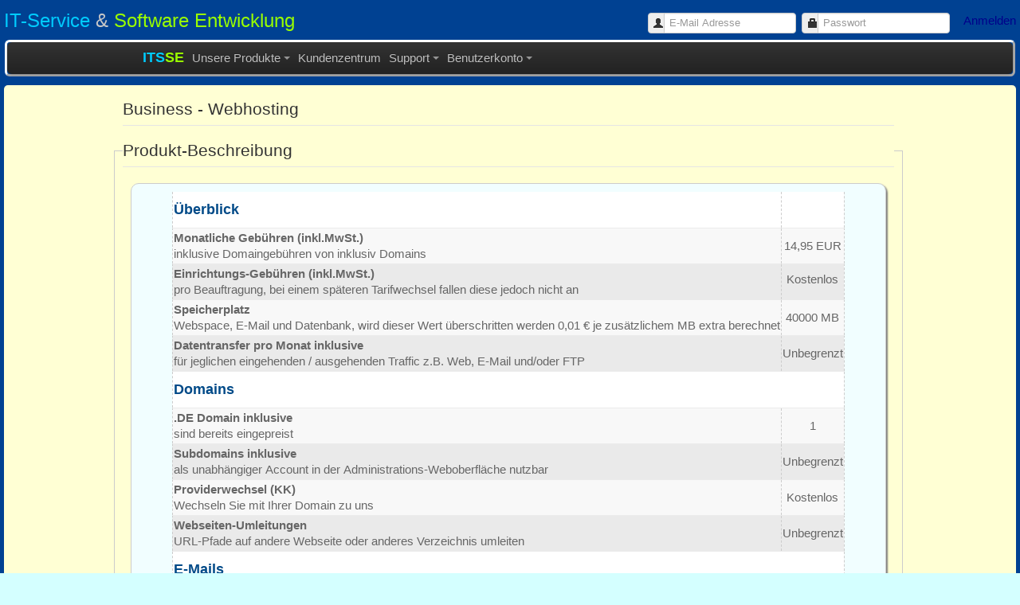

--- FILE ---
content_type: text/html; charset=utf-8
request_url: https://www.its-se.de/webhosting/business-webhosting
body_size: 9411
content:
<? xml version="1.0" encoding="utf-8"?><!DOCTYPE html PUBLIC "-//w3c//DTD XHTML 1.0 Transitional//EN" "http://www.w3.org/TR/xhtml1/DTD/xhtml1-transitional.dtd"><html xmlns="http://www.w3.org/1999/xhtml" xml:lang="de" lang="de" dir="ltr" data-useragent="Mozilla/5.0 (Macintosh; Intel Mac OS X 10_15_7) AppleWebKit/537.36 (KHTML, like Gecko) Chrome/131.0.0.0 Safari/537.36; ClaudeBot/1.0; +claudebot@anthropic.com)"><head><meta http-equiv="X-UA-Compatible" content="IE=edge,10,9"/><meta name=viewport content="width=device-width, initial-scale=1.0" /><script type="text/javascript" src="/js/jquery-3.6.0.min.js"></script><script type="text/javascript">jQuery.noConflict();</script><script type="text/javascript" src="/js/jquery-migrate-3.4.0.min.js"></script><base href="https://www.its-se.de/webhosting/business-webhosting" /><meta http-equiv="content-type" content="text/html; charset=utf-8" /><meta name="keywords" content="homepage, baukasten, webseite, website, webhosting, hosting, php, mysql, joomla, wordpress, shopware" /><meta name="rights" content="IT-Service &amp; Software Entwicklung" /><meta name="robots" content="index, follow" /><meta name="title" content="ITS-SE.de - Business - Webhosting" /><meta name="description" content="Unser Business-Webhosting enthält unter anderem 10 MySQL DBs, PHP7, Unbegrenzt E-Mail Postfächer, ... ➨ Buchen Sie jetzt!" /><title>ITS-SE.de - Business - Webhosting</title><link href="/favicon.ico" rel="shortcut icon" type="image/vnd.microsoft.icon" /><link href="/media/com_itsseshop/css/site.css" rel="stylesheet" type="text/css" /><link href="/media/jui/css/bootstrap.min.css?eb0e454af448c53b6d5e67f08d0eddee" rel="stylesheet" media="screen" type="text/css" /><link href="/media/jui/css/bootstrap-responsive.min.css?eb0e454af448c53b6d5e67f08d0eddee" rel="stylesheet" media="screen" type="text/css" /><link href="/media/jui/css/bootstrap-extended.css?eb0e454af448c53b6d5e67f08d0eddee" rel="stylesheet" media="screen" type="text/css" /><link href="/templates/system/css/system.css?eb0e454af448c53b6d5e67f08d0eddee" rel="stylesheet" media="screen" type="text/css" /><link href="/templates/system/css/general.css?eb0e454af448c53b6d5e67f08d0eddee" rel="stylesheet" media="screen" type="text/css" /><link href="/templates/its-se/css/template.css?eb0e454af448c53b6d5e67f08d0eddee" rel="stylesheet" media="screen" type="text/css" /><link href="/templates/its-se/css/menu.css?eb0e454af448c53b6d5e67f08d0eddee" rel="stylesheet" media="screen" type="text/css" /><link href="/templates/its-se/css/print.css?eb0e454af448c53b6d5e67f08d0eddee" rel="stylesheet" media="print" type="text/css" /><link href="/templates/its-se/css/blog.css?eb0e454af448c53b6d5e67f08d0eddee" rel="stylesheet" media="screen" type="text/css" /><link href="/media/plg_system_eprivacy/css/definitions.min.css?eb0e454af448c53b6d5e67f08d0eddee" rel="stylesheet" type="text/css" /><link href="/media/mod_languages/css/template.css?eb0e454af448c53b6d5e67f08d0eddee" rel="stylesheet" type="text/css" /><link href="https://www.its-se.de/modules/mod_loginplus350/tmpl/assets/css/loginplus_206.css" rel="stylesheet" type="text/css" /><style type="text/css"> .plg_system_eprivacy_module .plg_system_eprivacy_message { border:1px solid #a9a900; background-color:#ffffe1; padding:5px; } .plg_system_eprivacy_module .plg_system_eprivacy_message button.plg_system_eprivacy_agreed { color:#000; background-color:#0f0; } .plg_system_eprivacy_module .plg_system_eprivacy_message button.plg_system_eprivacy_declined { color:#fff; background-color:#f00; margin-left: 5px; } .plg_system_eprivacy_module div.plg_system_eprivacy_accepted, .plg_system_eprivacy_module div.plg_system_eprivacy_declined { overflow:hidden; border: 1px solid #ccc; color: #999; vertical-align:middle; padding:5px; } .plg_system_eprivacy_module div.plg_system_eprivacy_accepted button, .plg_system_eprivacy_module div.plg_system_eprivacy_declined button { float:right; } .plg_system_eprivacy_module div.plg_system_eprivacy_accepted button + button { margin-right: 5px; } .plg_system_eprivacy_module .plg_system_eprivacy_message .cookietable { margin-bottom: 5px; } #LP_206modlgn-username,#LP_206modlgn-passwd,#LP_206notpass,#login-formx1 .userdata label{ font-size:13px; height:1.2em; } .input-prepend span.add-on{ width:16px; height:16px } #patternLP_206{ position:relative; } #LP_206modlgn-username,#LP_206modlgn-passwd{ color:#000000 } div.pretext,div.posttext,#LP_206form-login-remember{ color:#ffffff } .control-groupx{ float:left; display:inline-block; padding-right:7px; } #LP_206form-login-submit{ cursor:pointer; position:absolute; top:7px; right:7px;} #base{ width:100%; position:absolute; bottom:3px; } .pretext{ margin-top:-5px; margin-bottom:5px; } ul.rowx2{ position:absolute; top:-13px; width:100%; margin:0px; } ul.rowx2 li{ list-style-type:none; float:left; padding-right:7px; font-size:10px !important; } ul.rowx2 li a{ color:; text-decoration:none; } ul.rowx2 li a:hover{ color:; text-decoration:none; } #LP_206form-login-submit{ position:absolute; right:7px; top:7px; cursor:pointer; } </style> <script type="application/json" class="joomla-script-options new">{"csrf.token":"edd412550f7e124a5ccb965b483d2975","system.paths":{"root":"","base":""},"system.keepalive":{"interval":3600000,"uri":"\/component\/ajax\/?format=json"},"joomla.jtext":{"JLIB_FORM_FIELD_INVALID":"Ung\u00fcltiges Feld:&#160;","PLG_SYS_EPRIVACY_JSMESSAGE":"Durch Klicken von OK, akzeptieren Sie Cookies.","PLG_SYS_EPRIVACY_MESSAGE":"Diese Website nutzt sog. Cookies, um Browsen, Anmelden und andere Funktionen bereitzustellen. Durch das Nutzen unserer Website stimmen Sie zu, dass wir persistente und transiente Cookies auf Ihrem Ger\u00e4t ablegen d\u00fcrfen und die Bestimmungen zum Datenschutz und insbesondere zur Datenschutz-Grundverordnung (DS-GVO) gelesen zu haben und hiermit anzuerkennen. N\u00e4heres finden Sie in unserer Datenschutzerkl\u00e4rung.","PLG_SYS_EPRIVACY_TH_COOKIENAME":"Cookie Name","PLG_SYS_EPRIVACY_TH_COOKIEDOMAIN":"Domain","PLG_SYS_EPRIVACY_TH_COOKIEDESCRIPTION":"Description","PLG_SYS_EPRIVACY_TD_SESSIONCOOKIE":"Session Cookie","PLG_SYS_EPRIVACY_TD_SESSIONCOOKIE_DESC":"The session cookie is required for authentication, preference tracking, and other necessary functions to fully engage with this website.  The name of the session cookie is randomly generated.","PLG_SYS_EPRIVACY_CONFIRMUNACCEPT":"Ausf\u00fchren dieser Aktion resultiert im L\u00f6schen aller Cookies, die durch diese Website gesetzt wurden. Drittparteien-Cookies werden nicht l\u00e4nger mit ihren verkn\u00fcpften Sites kommunizieren, k\u00f6nnen jedoch nicht von dieser Website entfernt werden. Sie m\u00fcssen daher auf andere Weise entfernt werden.\n\nM\u00f6chten Sie Cookies ablehnen und entfernen?"},"plg_system_eprivacy":{"displaytype":"module","autoopen":true,"accepted":false,"root":"\/index.php","cookies":{"sessioncookie":true,"accepted":[]},"cookie":{"domain":"www.its-se.de","path":null},"loginlinks":[{"uri":"https:\/\/www.its-se.de","selectarea":"^="}],"country":"not detected","cookieregex":{"8":[{"name":"plg_system_eprivacy","type":"string","domain":".www.its-se.de","path":"\/"},{"name":"PHPSESSID","type":"string","domain":"homepage-baukasten.its-se.de","path":"\/"},{"name":"i18n_redirected","type":"string","domain":"homepage-baukasten.its-se.de","path":"\/"}],"13":[{"name":"AWSUSER_ID","type":"string","domain":"www.its-se.de","path":"\/"},{"name":"AWSSESSION_ID","type":"string","domain":"www.its-se.de","path":"\/"}],"12":[{"name":"_ga","type":"string","domain":".its-se.de","path":"\/"},{"name":"_gid","type":"string","domain":".its-se.de","path":"\/"},{"name":"_gat_gtag_UA_115796034_1","type":"string","domain":".its-se.de","path":"\/"}]}}}</script> <!--[if lt IE 9]><script src="/media/system/js/polyfill.event.js?eb0e454af448c53b6d5e67f08d0eddee" type="text/javascript" defer="defer"></script><![endif]--><script src="/media/jui/js/jquery.min.js?eb0e454af448c53b6d5e67f08d0eddee" type="text/javascript"></script><script src="/media/jui/js/jquery-noconflict.js?eb0e454af448c53b6d5e67f08d0eddee" type="text/javascript"></script><script src="/media/jui/js/jquery-migrate.min.js?eb0e454af448c53b6d5e67f08d0eddee" type="text/javascript"></script><script src="/media/system/js/punycode.js?eb0e454af448c53b6d5e67f08d0eddee" type="text/javascript"></script><script src="/media/system/js/validate.js?eb0e454af448c53b6d5e67f08d0eddee" type="text/javascript"></script><script src="/media/jui/js/bootstrap.min.js?eb0e454af448c53b6d5e67f08d0eddee" type="text/javascript" defer="defer"></script><script src="/templates/its-se/js/isJsAndCookiesActive.js?eb0e454af448c53b6d5e67f08d0eddee" type="text/javascript" defer="defer"></script><script src="/templates/its-se/js/helper.js?eb0e454af448c53b6d5e67f08d0eddee" type="text/javascript" defer="defer"></script><script src="/templates/its-se/js/js_loadafterdocument.js?eb0e454af448c53b6d5e67f08d0eddee" type="text/javascript" defer="defer"></script><script src="/templates/its-se/js/mainmenu.js?eb0e454af448c53b6d5e67f08d0eddee" type="text/javascript" defer="defer"></script><script src="/templates/its-se/js/email_a.js?eb0e454af448c53b6d5e67f08d0eddee" type="text/javascript" defer="defer"></script><!--[if lt IE 9]><script src="/media/jui/js/html5.js?eb0e454af448c53b6d5e67f08d0eddee" type="text/javascript" defer="defer"></script><![endif]--><script src="/media/plg_system_eprivacy/js/base64.min.js?eb0e454af448c53b6d5e67f08d0eddee" type="text/javascript" defer="defer"></script><script src="/media/plg_system_eprivacy/js/eprivacy.class.min.js?eb0e454af448c53b6d5e67f08d0eddee" type="text/javascript" defer="defer"></script><script src="/modules/mod_loginplus350/tmpl/assets/js/loginplus_206.js" type="text/javascript"></script> <script type="text/javascript">
jQuery(function($){ initTooltips(); $("body").on("subform-row-add", initTooltips); function initTooltips (event, container) { container = container || document;$(container).find(".hasTooltip").tooltip({"html": true,"container": "body"});} });
function clickx(){
document.forms["login-formx1"].submit()
}

	</script> <link href="https://www.its-se.de/webhosting/business-webhosting" rel="canonical" /><style type="text/css"> *[id$=modlgn-username][id^=LP_], *[id$=modlgn-passwd][id^=LP_], *[id$=notpass][id^=LP_], #login-formx1 .userdata label {  width: inherit; } .input-prepend span.add-on {  height: 16px;  width: 9px; } .input-append .add-on, .input-prepend .add-on {  min-width: inherit; } *[class^=LP_][class$=form-login-username] label {  display: none; } #head div[id^="outerLP_"] {  float: right;  width: inherit; } #head div[id^=loginplusLP_] div[id$=form-login-submit][id^=LP_] {  display: inline-block;  position: static;  margin-left: 10px; } div[id$=modlgn-cookie][id^=LP_] .controls { margin-top: 2px; padding-bottom: 7px; } div[id$=modlgn-cookie][id^=LP_] .controls label#cookie { margin-left: 2px; color: #ffffff; } div[id$=modlgn-cookie][id^=LP_] .controls input.eprivacy_agreed { margin-top: 0px; } </style> <script>jQuery(document).ready(function(){ replacelp(' https://www.its-se.de/modules/mod_loginplus350/tmpl/assets/buttons/chk4/blue.png ');});</script> <script type="text/javascript" src="https://www.its-se.de/plugins/system/lazyloadforjoomla/src/assets/js/lazyloadforjoomla.min.js"></script></head><body class="width_fluid"><div id="main"><div id="head"><div id="logo"><div style="font-size: 24px;color: #C7C7C7;"><span style="color: #00CCFF">IT-Service</span>&nbsp;&amp;  <span style="color: #99FF00">Software Entwicklung</span></div></div><div id="outerLP_206"><div id="loginplusLP_206" ><div id="patternLP_206"><form action="https://www.its-se.de/webhosting/business-webhosting" method="post" id="login-formx1" class="form-inline"><div class="userdata"><div id="LP_206form-login-username" class="control-groupx"><div class="controls"><div class="input-prepend"><span class="add-on"><span class="icon-user hasTooltip" title="E-Mail Adresse"></span><label for="modlgn-username" class="element-invisible">E-Mail Adresse</label></span><input id="LP_206modlgn-username" type="text" name="username" class="input-small" tabindex="0" size="18" placeholder="E-Mail Adresse" /></div></div></div><div id="LP_206form-login-password" class="control-groupx"><div class="controls"><div class="input-prepend"><span class="add-on"><span class="icon-lock hasTooltip" title="Passwort"></span><label for="modlgn-passwd" class="element-invisible">Passwort </label></span><input id="LP_206modlgn-passwd" type="password" name="password" class="input-small" tabindex="0" size="18" placeholder="Passwort" /></div></div></div><div id="LP_206form-login-submit" class="buttonlg" onclick="clickx();"><div class="controls"><span >Anmelden</span></div></div></div><input type="hidden" name="option" value="com_users" /><input type="hidden" name="task" value="user.login" /><input type="hidden" name="return" value="aW5kZXgucGhwP29wdGlvbj1jb21faXRzc2VzaG9wJmxhbmc9ZGUtREUmdmlldz1wcm9kdWN0JmlkPTcmSXRlbWlkPTEwMDg=" /><input type="hidden" name="edd412550f7e124a5ccb965b483d2975" value="1" /></form><div id="base"><ul class="rowx2"></ul></div></div></div></div></div><div class="clear"></div><div id="header"><div class="clear"></div><div class="moduletable_menu"><div class="topbar"><div class="fill"><div class="container"><div id="loggedout-menu"><ul class="nav"><li class=" default"><a href="/" class="menu_home"><span style="color: #00CCFF">ITS</span><span style="color: #99FF00">SE</span></a></li><li class=" deeper parent"><a class="menu">Unsere Produkte</a><ul class="menu-dropdown nav-child unstyled small"><li class=""><a href="/webhosting-paket-vergleich" >Webhosting</a></li><li class=""><a href="/domain-suche-und-preise" >Domain-Suche und -Preise</a></li><li class=""><a href="/e-mail-hosting-paket-vergleich" >E-Mail Hosting</a></li><li class=""><a href="/produkte/support-dienstleistungen" >Support Dienstleistungen</a></li></ul></li><li class=""><a href="/kundenzentrum" >Kundenzentrum</a></li><li class=" deeper parent"><a class="menu">Support</a><ul class="menu-dropdown nav-child unstyled small"><li class=""><a href="/support/ticket-einreichen" >Ticket einreichen</a></li><li class=""><a href="/wissensdatenbank" >Wissensdatenbank</a></li></ul></li><li class=" deeper parent"><a class="menu">Benutzerkonto</a><ul class="menu-dropdown nav-child unstyled small"><li class=""><a href="/benutzerkonto/login" >Login</a></li></ul></li></ul></div></div></div></div></div></div><div id="usermods"><div id="user1"><div class="moduletable"><noscript><div style="background-color:yellow;position:relative;border-radius:5px;border:1px solid #DBDBDB;padding:30px"><h2 style="color:#FF0000;text-align: center;"><strong>Sie haben <b>kein</b> Javascript aktiviert!</strong><br /> Um diese Webseite bedienen zu können, muss Ihr Browser Javascript ausführen. Entweder in Ihrem Browser ist Javascript deaktiviert, dann aktivieren Sie dieses Bitte oder Ihr Browser unterstützt kein Javascript oder macht Fehler dabei, in diesem Fall verwenden Sie bitte einen Browser der Javascript versteht.</h2></div></noscript></div></div></div><div class="clear"></div><div class="mainpage-box2"><table width="100%" border="0" cellspacing="0" cellpadding="0" summary="Diese Tabelle beinhaltet den Hauptteil der Seite"><tbody><tr valign="top" align="center"><td id="not-print" ><div class="clear"></div><div id="modules_mini_cart"></div><div class="clear"></div></td><td><div id="mainbody"><div class="message"><div id="system-message-container"></div></div><style>  .invalid {  border-color: red !important;  }  legend {  margin-bottom: 0px;  }  ul.pagenav {  list-style-type: none;  margin-top: 15px;  text-align: center;  }  .itsseshop-domains fieldset.search .check {  margin-top: 10px;  }  .itsseshop .pagenav li {  display: inline;  }  .itsseshop .domain_free {  color: green;  }  .itsseshop .domain_taken {  color: red;  }  #pricing table.data th {  background-color: #888;  border-bottom: 1px solid #333;  color: #fff;  font-weight: 400;  }  #pricing {  color: #666;  text-align: left;  }  #pricing table.data td {  background-color: #fff;  border-bottom: 1px solid #ebebeb;  }  .itsseshop table td {  background-color: transparent;  }  /*.itsseshop form:last-child input.btn { float: right; }*/  .itsseshop form div#addSubmitButton input.btn { margin-top: 5px; margin-right: 5px; }  .itsseshop form div#addSubmitButton a.btn { margin-top: 5px; margin-right: 5px; }  .itsseshop form div#addSubmitButton { text-align: center; }  @media only screen and (max-width: 500px) {  .itsseshop form:last-child { text-align: center; margin-top: 26px; }  .itsseshop form:last-child input.btn { float: none; }  .itsseshop form div#addSubmitButton { text-align: center; }  }  @media only screen and (max-width: 510px) {  .form-horizontal .control-label { float: none; width: auto; text-align: left; }  .form-horizontal .controls { margin-left: 0px }  }  @media only screen and (max-width: 450px) {  .itsseshop form div#addSubmitButton a.btn {  width: 93%;  margin-right: initial;  }  } </style> <script type="text/javascript">
jQuery(document).ready(function () {
    jQuery("input:checkbox").click(function (e) {
        try {
            var $box = $(this);
            if ($box.is(":checked")) {
                var group = "input:checkbox[radiogroup='" + $box.attr("radiogroup") + "']";
                $(group).prop("checked", false);
                $box.prop("checked", true);
            } else {
                $box.prop("checked", false);
            }
        } catch (err) {
            console.log(err.message);
        }
    });
});
</script> <script type="application/ld+json">
    {
    "@context": "https://www.schema.org",
    "@type": "product",
    "brand": "IT-Service & Software Entwicklung",
    "name": "Business - Webhosting",
    "sku": "7",
    "category": "Webhosting",
    "description": "Unser Business-Webhosting enthält unter anderem 10 MySQL DBs, PHP7, Unbegrenzt E-Mail Postfächer, ... ➨ Buchen Sie jetzt!",
    "offers": {
      "@type": "Offer",
      "price": "18.99",
      "priceCurrency": "EUR",
      "seller": {
        "@type": "Organization",
        "logo": {
          "@type": "ImageObject",
          "url": "https://www.its-se.de/images/Logo.png"
        },
        "name": "IT-Service & Software Entwicklung"
      },
      "url": "https://www.its-se.de/webhosting/business-webhosting"
    },
    "url": "https://www.its-se.de/webhosting/business-webhosting"
    }
</script> <div class="itsseshop itsseshop-product hyphens "><div class="info"><div class="clr"></div></div><div class="form-horizontal"><legend style="margin: 0px 11px 11px 11px;width: auto;display: inline-block">Business - Webhosting</legend><form action="#" method="post" name="adminForm" id="adminForm" class="form-validate"><fieldset><legend>Produkt-Beschreibung</legend><div class="orderbox"><div align="center"><table class="tbl-webhosting paketvergleich" style="text-align: center;"><tbody><tr class="color-0"><td class="tbl-webhosting-head"><h2 style="text-align: left;">Überblick</h2></td><td style="min-width: 20%"></td></tr><tr><td style="text-align: left;"><strong>Monatliche Gebühren (inkl.MwSt.)</strong><br /> inklusive Domaingebühren von inklusiv Domains</td><td>14,95 EUR</td></tr><tr class="color-0b"><td style="text-align: left;"><strong>Einrichtungs-Gebühren (inkl.MwSt.)</strong><br /> pro Beauftragung, bei einem späteren Tarifwechsel fallen diese jedoch nicht an</td><td><p>Kostenlos</p></td></tr><tr><td style="text-align: left;"><strong>Speicherplatz</strong><br /> Webspace, E-Mail und Datenbank, wird dieser Wert überschritten werden 0,01 € je zusätzlichem MB extra berechnet</td><td>40000 MB</td></tr><tr class="color-0b"><td style="text-align: left;"><strong>Datentransfer pro Monat inklusive</strong><br /> für jeglichen eingehenden / ausgehenden Traffic z.B. Web, E-Mail und/oder FTP</td><td>Unbegrenzt</td></tr><tr class="color-0"><td colspan="6"><h2 style="text-align: left;">Domains</h2></td></tr><tr><td style="text-align: left;"><strong>.DE Domain inklusive</strong><br /> sind bereits eingepreist</td><td>1</td></tr><tr class="color-0b"><td style="text-align: left;"><strong>Subdomains inklusive</strong><br /> als unabhängiger Account in der Administrations-Weboberfläche nutzbar</td><td>Unbegrenzt</td></tr><tr><td style="text-align: left;"><strong>Providerwechsel (KK)</strong><br /> Wechseln Sie mit Ihrer Domain zu uns</td><td>Kostenlos</td></tr><tr class="color-0b"><td style="text-align: left;"><strong>Webseiten-Umleitungen</strong><br /> URL-Pfade auf andere Webseite oder anderes Verzeichnis umleiten</td><td>Unbegrenzt</td></tr><tr class="color-0"><td colspan="6"><h2 style="text-align: left;">E-Mails</h2></td></tr><tr><td style="text-align: left;"><strong>Postfächer *</strong><br /> per Webinterface konfigurierbar und abrufbar</td><td>Unbegrenzt</td></tr><tr class="color-0b"><td style="text-align: left;"><strong>Weiterleitungen</strong><br /> zu mehreren Adressen ist auch möglich</td><td>500</td></tr><tr><td style="text-align: left;"><strong>Autoresponder</strong><br /> Texte können frei definiert werden</td><td><img src="https://www.its-se.de/plugins/system/lazyloadforjoomla/src/assets/images/blank.gif" data-src="https://www.its-se.de//images/icons/ok.png" alt="Ja" border="0" width="19" heigth="19" /></td></tr><tr class="color-0b"><td style="text-align: left;"><strong>Spamfilter</strong><br /> Individuell Konfigurierbar über Virtualmin und Usermin</td><td><img src="https://www.its-se.de/plugins/system/lazyloadforjoomla/src/assets/images/blank.gif" data-src="https://www.its-se.de//images/icons/ok.png" alt="Ja" border="0" width="19" heigth="19" /></td></tr><tr><td style="text-align: left;"><strong>Virenfilter</strong><br /> Wahlweise können die E-Mails gelöscht, verschoben oder umgeleitet werden.</td><td><img src="https://www.its-se.de/plugins/system/lazyloadforjoomla/src/assets/images/blank.gif" data-src="https://www.its-se.de//images/icons/ok.png" alt="Ja" border="0" width="19" heigth="19" /></td></tr><tr class="color-0b"><td style="text-align: left;"><strong>POP3 Server auf Ihren Domainnamen</strong><br /> mail.IhreDomain.de</td><td><img src="https://www.its-se.de/plugins/system/lazyloadforjoomla/src/assets/images/blank.gif" data-src="https://www.its-se.de//images/icons/ok.png" alt="Ja" border="0" width="19" heigth="19" /></td></tr><tr><td style="text-align: left;"><strong>IMAP Server auf Ihren Domainnamen</strong><br /> mail.IhreDomain.de</td><td><img src="https://www.its-se.de/plugins/system/lazyloadforjoomla/src/assets/images/blank.gif" data-src="https://www.its-se.de//images/icons/ok.png" alt="Ja" border="0" width="19" heigth="19" /></td></tr><tr class="color-0b"><td style="text-align: left;"><strong>SMTP Server auf Ihren Domainnamen</strong><br /> mail.IhreDomain.de</td><td><img src="https://www.its-se.de/plugins/system/lazyloadforjoomla/src/assets/images/blank.gif" data-src="https://www.its-se.de//images/icons/ok.png" alt="Ja" border="0" width="19" heigth="19" /></td></tr><tr class="color-0"><td style="text-align: left;" colspan="6">*) Jeder E-Mail Zugang kann auch ein FTP-Zugang sein, wenn im Administrations-Webinterface dementsprechend eingestellt</td></tr><tr class="color-0"><td colspan="6"><h2 style="text-align: left;">Sicherheit</h2></td></tr><tr><td style="text-align: left;"><strong>POP3s über TLS/SSL</strong><br /> Zum sicheren Abrufen Ihrer E-Mails</td><td><img src="https://www.its-se.de/plugins/system/lazyloadforjoomla/src/assets/images/blank.gif" data-src="https://www.its-se.de//images/icons/ok.png" alt="Ja" border="0" width="19" heigth="19" /></td></tr><tr class="color-0b"><td style="text-align: left;"><strong>IMAPs über TLS/SSL</strong><br /> Zum sicheren Abrufen Ihrer E-Mails</td><td><img src="https://www.its-se.de/plugins/system/lazyloadforjoomla/src/assets/images/blank.gif" data-src="https://www.its-se.de//images/icons/ok.png" alt="Ja" border="0" width="19" heigth="19" /></td></tr><tr><td style="text-align: left;"><strong>SMTPs über TLS/SSL</strong><br /> Zum sicheren Senden Ihrer E-Mails</td><td><img src="https://www.its-se.de/plugins/system/lazyloadforjoomla/src/assets/images/blank.gif" data-src="https://www.its-se.de//images/icons/ok.png" alt="Ja" border="0" width="19" heigth="19" /></td></tr><tr class="color-0b"><td style="text-align: left;"><strong>HTTPs über TLS/SSL via SNI</strong><br /> ermöglicht die Verwendung eigener SSL-Zertifikate</td><td><img src="https://www.its-se.de/plugins/system/lazyloadforjoomla/src/assets/images/blank.gif" data-src="https://www.its-se.de//images/icons/ok.png" alt="Ja" border="0" width="19" heigth="19" /></td></tr><tr><td style="text-align: left;"><strong>Eigene chroot-Umgebung</strong><br /> damit Sicherheitslücken, oder Benutzer den Rest des Systems nicht beeinträchtigen</td><td><img src="https://www.its-se.de/plugins/system/lazyloadforjoomla/src/assets/images/blank.gif" data-src="https://www.its-se.de//images/icons/ok.png" alt="Ja" border="0" width="19" height="19" /></td></tr><tr class="color-0"><td colspan="6"><h2 style="text-align: left;">Entwickler Tools</h2></td></tr><tr><td style="text-align: left;"><strong>PHP 7</strong><br /> inklusive vieler Module</td><td><img src="https://www.its-se.de/plugins/system/lazyloadforjoomla/src/assets/images/blank.gif" data-src="https://www.its-se.de//images/icons/ok.png" alt="Ja" border="0" width="19" height="19" /></td></tr><tr><td style="text-align: left;"><strong>Perl 5</strong><br /> via CGI</td><td><img src="https://www.its-se.de/plugins/system/lazyloadforjoomla/src/assets/images/blank.gif" data-src="https://www.its-se.de//images/icons/ok.png" alt="Ja" border="0" width="19" height="19" /></td></tr><tr><td style="text-align: left;"><strong>OpenSSL</strong></td><td><img src="https://www.its-se.de/plugins/system/lazyloadforjoomla/src/assets/images/blank.gif" data-src="https://www.its-se.de//images/icons/ok.png" alt="Ja" border="0" width="19" heigth="19" /></td></tr><tr class="color-0b"><td style="text-align: left;"><strong>XML</strong></td><td><img src="https://www.its-se.de/plugins/system/lazyloadforjoomla/src/assets/images/blank.gif" data-src="https://www.its-se.de//images/icons/ok.png" alt="Ja" border="0" width="19" heigth="19" /></td></tr><tr><td style="text-align: left;"><strong>Zlib</strong></td><td><img src="https://www.its-se.de/plugins/system/lazyloadforjoomla/src/assets/images/blank.gif" data-src="https://www.its-se.de//images/icons/ok.png" alt="Ja" border="0" width="19" heigth="19" /></td></tr><tr class="color-0b"><td style="text-align: left;"><strong>Curl</strong></td><td><img src="https://www.its-se.de/plugins/system/lazyloadforjoomla/src/assets/images/blank.gif" data-src="https://www.its-se.de//images/icons/ok.png" alt="Ja" border="0" width="19" heigth="19" /></td></tr><tr><td style="text-align: left;"><strong>GD</strong></td><td><img src="https://www.its-se.de/plugins/system/lazyloadforjoomla/src/assets/images/blank.gif" data-src="https://www.its-se.de//images/icons/ok.png" alt="Ja" border="0" width="19" heigth="19" /></td></tr><tr class="color-0b"><td style="text-align: left;"><strong>Weitere Addon's</strong><br /> wie z.B. Image Magick oder IonCube Loader<sup>™</sup></td><td>auf Anfrage</td></tr><tr><td style="text-align: left;"><strong>MySQL Datenbanken</strong><br /> Zugang auch über phpMyAdmin möglich</td><td>10</td></tr><tr class="color-0b"><td style="text-align: left;"><strong>24/7 FTP Zugang</strong><br /> um Dateien vom und in den Webspace zu laden</td><td><img src="https://www.its-se.de/plugins/system/lazyloadforjoomla/src/assets/images/blank.gif" data-src="https://www.its-se.de//images/icons/ok.png" alt="Ja" border="0" width="19" heigth="19" /></td></tr><tr><td style="text-align: left;"><strong>CronJobs</strong><br /> Komfortabel über Virtualmin einstellbar</td><td>Unbegrenzt</td></tr><tr class="color-0b"><td style="text-align: left;"><strong>.htaccess</strong><br /> voller Zugriff via FTP oder Virtualmin</td><td><img src="https://www.its-se.de/plugins/system/lazyloadforjoomla/src/assets/images/blank.gif" data-src="https://www.its-se.de//images/icons/ok.png" alt="Ja" border="0" width="19" heigth="19" /></td></tr><tr><td style="text-align: left;"><strong>Wildcard-Subdomains</strong><br /> Server akzeptiert alle Subdomaineingaben</td><td><img src="https://www.its-se.de/plugins/system/lazyloadforjoomla/src/assets/images/blank.gif" data-src="https://www.its-se.de//images/icons/ok.png" alt="Ja" border="0" width="19" heigth="19" /></td></tr><tr class="color-0"><td colspan="6"><h2 style="text-align: left;">Administration</h2></td></tr><tr><td style="text-align: left;"><strong>Administrations-Webinterface</strong><br /> Virtualmin</td><td><img src="https://www.its-se.de/plugins/system/lazyloadforjoomla/src/assets/images/blank.gif" data-src="https://www.its-se.de//images/icons/ok.png" alt="Ja" border="0" width="19" heigth="19" /></td></tr><tr class="color-0b"><td style="text-align: left;"><strong>Verwaltungsbereich</strong><br /> für Vertragliches, News und Support</td><td><img src="https://www.its-se.de/plugins/system/lazyloadforjoomla/src/assets/images/blank.gif" data-src="https://www.its-se.de//images/icons/ok.png" alt="Ja" border="0" width="19" heigth="19" /></td></tr><tr><td style="text-align: left;"><strong>WebMail (Usermin)</strong><br /> Dadurch ist es Ihnen möglich Ihre Emails von überall auf der Welt über das Internet zu lesen und zu verschicken</td><td><img src="https://www.its-se.de/plugins/system/lazyloadforjoomla/src/assets/images/blank.gif" data-src="https://www.its-se.de//images/icons/ok.png" alt="Ja" border="0" width="19" heigth="19" /></td></tr><tr class="color-0b"><td style="text-align: left;"><strong>phpMyAdmin</strong><br /> ein sehr nützliches Tool zur Datenbank-Verwaltung</td><td><img src="https://www.its-se.de/plugins/system/lazyloadforjoomla/src/assets/images/blank.gif" data-src="https://www.its-se.de//images/icons/ok.png" alt="Ja" border="0" width="19" heigth="19" /></td></tr><tr class="color-0"><td colspan="6"><h2 style="text-align: left;">Sonstiges</h2></td></tr><tr><td style="text-align: left;"><strong>PHP Memory Limit</strong><br /> ist der Speicher den PHP verfügbar hat</td><td>256 MB</td></tr><tr><td style="text-align: left;"><strong>Statistik Auswertung</strong><br /> 10 Minuten aktuell / AwStats</td><td><img src="https://www.its-se.de/plugins/system/lazyloadforjoomla/src/assets/images/blank.gif" data-src="https://www.its-se.de//images/icons/ok.png" alt="Ja" border="0" width="19" heigth="19" /></td></tr><tr class="color-0b"><td style="text-align: left;"><strong>Tägliche Logfiles</strong><br /> per FTP Zugang oder Virtualmin</td><td><img src="https://www.its-se.de/plugins/system/lazyloadforjoomla/src/assets/images/blank.gif" data-src="https://www.its-se.de//images/icons/ok.png" alt="Ja" border="0" width="19" heigth="19" /></td></tr><tr><td style="text-align: left;"><strong>Null Werbeeinblendung</strong><br /> Bei uns wird auf Ihrem Internetauftritt, absolut keine Werbung durch uns eingeblendet</td><td><img src="https://www.its-se.de/plugins/system/lazyloadforjoomla/src/assets/images/blank.gif" data-src="https://www.its-se.de//images/icons/ok.png" alt="Ja" border="0" width="19" heigth="19" /></td></tr></tbody></table></div><div style="text-align: right;clear: both;"><b>  Grund-Preis </b><br />18.99 EUR Monatlich </div></div></fieldset><fieldset><legend>Zusätzlich benötigte Angaben</legend><div class="orderbox"><div style="text-align:center;"><strong>  Wir benötigen noch zusätzliche Angaben, für Ihre Bestellung. Bitte füllen Sie dazu untenstehende Felder aus. </strong></div><br><div class="control-group"><div class="control-label">Homepage-Baukasten Pro</div><div class="controls"><div style="display: inline-block;margin-right: 5px;float: left"><input name="jform[configoptions][configoptions0][optionid]" id="jform_configoptions__configoptions0__optionid" value="46" type="hidden"><input name="jform[configoptions][configoptions0][id]" id="jform_configoptions__configoptions0__id" value="46" type="hidden"><input type="checkbox" name="jform[configoptions][configoptions0][qty]" radiogroup="1" /></div><div><br /><h4>Deutscher Homepage Baukasten für Anfänger und Profis</h4><a href="/homepage-baukasten" style="margin-left: 10px">Eine umfangreiche Übersicht aller Features finden Sie hier</a></div></div></div><div class="control-group"><div class="control-label">Homepage-Baukasten eCommerce</div><div class="controls"><div style="display: inline-block;margin-right: 5px;float: left"><input name="jform[configoptions][configoptions1][optionid]" id="jform_configoptions__configoptions1__optionid" value="47" type="hidden"><input name="jform[configoptions][configoptions1][id]" id="jform_configoptions__configoptions1__id" value="47" type="hidden"><input type="checkbox" name="jform[configoptions][configoptions1][qty]" radiogroup="1" /></div><div><br /><h4>Deutscher Homepage Baukasten für Anfänger und Profis mit allen Features von Homepage-Baukasten und zusätzlich noch einige mehr,</h4>  unter anderem einem Onlineshop.<br /><a href="/homepage-baukasten" style="margin-left: 10px">Eine umfangreiche Übersicht aller Features finden Sie hier</a></div></div></div></div></fieldset><div class="form-group" style="margin-top: 10px"><div class="check" id="addSubmitButton"><a href="/alle-produkte" class="button btn">« Zur Produkt-Übersicht</a><input class="button btn btn-inverse" name="add" value="Zu Warenkorb hinzufügen" type="submit"></div></div><input type="hidden" name="edd412550f7e124a5ccb965b483d2975" value="1" /></form></div><div class="clr"></div></div><div></div></div><div id="bottom"></div></div></td></tr></tbody></table></div></div><div id="main-bottom"></div><div id="footer-background"><div id="bluer"></div><div id="footer"><style></style><div class="container"><section class="ft-cols"><div class="moduletable"><div class="custom" ><article><h3>Über ITSSE</h3><p><a href="/agb">AGB</a></p><p><a href="/widerrufsrecht">Widerrufsrecht</a></p><p><a href="/news">Blog</a></p><p><a href="/newsletter-abonnement">Newsletter</a></p></article></div></div><div class="moduletable"><div class="custom" ><article><h3>Impressum</h3><p><a href="/nutzungsbedingungen">Nutzungsbedingungen</a></p><p><a href="/impressum">Impressum</a></p><p><a href="/datenschutz">Datenschutz</a></p><p><a href="/haftungshinweise">Haftungshinweise</a></p></article></div></div><div class="moduletable"><div class="custom" ><article><h3>Kontakt</h3><p><a href="/kontakt">Kontaktformular</a></p><p><a href="/support/ticket-einreichen">Support-Ticket einreichen</a></p><p><a target="_blank" rel="nofollow noopener external noreferrer" href="https://www.hosttest.de/webhoster/it-service-und-software-entwicklung/"><img border='0' src="https://www.its-se.de/plugins/system/lazyloadforjoomla/src/assets/images/blank.gif" data-src='https://www.its-se.de//images/banners/gratis.gif' alt='Webhosting Vergleich' width='106' height='106'></a><img alt='Hosting In Germany' src="https://www.its-se.de/plugins/system/lazyloadforjoomla/src/assets/images/blank.gif" data-src='https://www.its-se.de//images/hosted_in_germany.webp' border='0' style="margin-left: 5px;"></p></article></div></div></section></div><div class="moduletable"><div class="mod-languages"><div class="btn-group"><a href="#" data-toggle="dropdown" class="btn dropdown-toggle"><span class="caret"></span> &nbsp;<img src="https://www.its-se.de/plugins/system/lazyloadforjoomla/src/assets/images/blank.gif" data-src="https://www.its-se.de//media/mod_languages/images/de_de.gif" alt="" /> Deutsch (Deutschland) </a><ul class="lang-inline dropdown-menu" dir="ltr"><li><a href="/en/web-hosting/business-web-hosting"><img src="https://www.its-se.de/plugins/system/lazyloadforjoomla/src/assets/images/blank.gif" data-src="https://www.its-se.de//media/mod_languages/images/en_gb.gif" alt="" /> English (United Kingdom) </a></li></ul></div></div></div></div><div id="copyright">  Copyright © IT-Service & Software Entwicklung | Alle Rechte vorbehalten </div>  <script type="text/javascript">
        window.addEventListener('load', function () {
            CookieHelper.livezilla_OptOutCookies();
        }, false);
        window.addEventListener('load', function () {
            CookieHelper.disable_ga('UA-115796034-1', true);
        }, false);
    </script>   <div class="moduletable"><div class="plg_system_eprivacy_module"><div class="plg_system_eprivacy_message" style="display:none"><h2>Datenschutz und Cookies</h2><p>Diese Website nutzt sog. Cookies, um Browsen, Anmelden und andere Funktionen bereitzustellen. Durch das Nutzen unserer Website stimmen Sie zu, dass wir persistente und transiente Cookies auf Ihrem Gerät ablegen dürfen und die Bestimmungen zum Datenschutz und insbesondere zur Datenschutz-Grundverordnung (DS-GVO) gelesen zu haben und hiermit anzuerkennen. Näheres finden Sie in unserer Datenschutzerklärung.</p><p><a href="/datenschutz" target="_blank">Unsere Datenschutzerklärung zeigen </a></p><div class="cookietable"><table><thead><tr><th><input type="checkbox" value="0" class="cookiesAll"></th><th>Cookie Name</th><th>Domain</th><th>Description</th></tr></thead><tbody><tr><td><input type="checkbox" value="8" class="acl" checked="checked" disabled="disabled"/></td><td>plg_system_eprivacy</td><td>.www.its-se.de</td><td>Speichert, ob Sie Cookies, dieser Webseite, auf Ihrem Computer akzeptiert haben.</td></tr><tr><td><input type="checkbox" value="13" class="acl"/></td><td>AWStats</td><td>www.its-se.de</td><td>Dienen zur statistischen Auswertung der Besucher der Webseiten. </td></tr><tr><td><input type="checkbox" value="12" class="acl"/></td><td>Google Analytics</td><td>.its-se.de</td><td>Alles rund um Google Analytics. </td></tr><tr><td><input type="checkbox" value="11" class="acl"/></td><td>Partnerprogramm</td><td>.adcocktail.com</td><td>Verwendet vom Content-Netzwerk Cloudflare, um vertrauenswürdigen Web-Traffic zu identifizieren. </td></tr></tbody></table></div><button class="plg_system_eprivacy_agreed">zustimmen</button><button class="plg_system_eprivacy_declined">ablehnen</button></div><div class="plg_system_eprivacy_declined" style="display:none"><p><button class="plg_system_eprivacy_reconsider">Cookies wiederherstellen</button>   Sie haben Cookies abgelehnt. Diese Entscheidung kann rückgängig gemacht werden. </p></div><div class="plg_system_eprivacy_accepted" style="display:none"><p><button class="plg_system_eprivacy_reconsider">Cookie-Zustimmung ändern</button><button class="plg_system_eprivacy_accepted">Cookies entfernen</button>   Sie haben zugestimmt, Cookies auf Ihrem Computer speichern zu lassen. Diese Entscheidung kann rückgängig gemacht werden. </p></div></div><div id="plg_system_eprivacy" style="display:none"></div></div> <script>
  window.dataLayer = window.dataLayer || [];
  function gtag(){dataLayer.push(arguments);}
  gtag('js', new Date());

  gtag('config', 'UA-115796034-1');
</script> </div></body></html> 

--- FILE ---
content_type: text/css
request_url: https://www.its-se.de/media/com_itsseshop/css/site.css
body_size: -140
content:
/*
@author		its-se.de <info@its-se.de>
@copyright		Copyright (C) its-se.de all rights reserved
@link		http://www.its-se.de
*/
/* 
    Created on : 14.09.2017, 15:03:46
    Author     : Danny
*/

form fieldset {
    border: 1px solid #ccc;
    padding: 10px;
}
.invalid {
    border-color: red !important;
}
legend {
    margin-bottom: 0px;
}
ul.pagenav {
    list-style-type: none;
    margin-top: 15px;
    text-align: center;
}
.itsseshop div.orderbox {
    background: #f1feff none repeat scroll 0 0;
    border: 1px solid #cccccc;
    border-radius: 10px;
    box-shadow: 2px 2px 2px #808080;
    margin: 10px;
    padding: 10px;
    color: #666;
}
.icon-arrow-down-3 {
    background-position: -313px -120px !important;
}
.icon-arrow-up-3 {
    background-position: -288px -120px !important;
}
/*.itsseshop table th {
    white-space: nowrap;
}*/
.itsseshop table td.fieldarea {
    background-color: #F5F5F5;
    color: #333;
    text-align: right;
    border-right: 1px solid #EBEBEB;
}
.itsseshop table td {
    background-color: #FFF;
    border-bottom: 1px solid #EBEBEB;
}
.form-horizontal .controls {
    margin-left: 180px;
}
table th a [class^="icon-"], [class*=" icon-"] {display: table-caption;}
/*.itsseshop-products form .chzn-container {
    float: right;
}*/
.itsseshop-products .category-select {
    font-weight: bold;
    color: #482E0C;
    white-space:nowrap;
    width: 250px;
    margin-bottom: 10px;
    float: left;
}
.itsseshop .form-horizontal .orderbox .control-group .control-label {
    padding-top: initial; min-width: 20%; margin-right: 2px;
}

@media (max-width: 280px) {
    .itsseshop-products .category-select, .itsseshop-products .category-select .chzn-container {
        width: 100% !important;
    }
}

--- FILE ---
content_type: text/css
request_url: https://www.its-se.de/templates/its-se/css/template.css?eb0e454af448c53b6d5e67f08d0eddee
body_size: 7337
content:
img {border: 0;}

body {
    margin: 0 0 0 0;
    font-size: 15px;
    padding: 0px;
    background: none repeat scroll 0 0 #D4FFFF;
    /*min-width: 530px;*/
}

td,tr,p,div {
    font-family: Verdana, Geneva, Arial, Helvetica, sans-serif;
    /*font-size: 13px;*/
}

p {
    margin: 5px 0 10px 0;
}

h1 {
    font-family: Arial, Helvetica, sans-serif;
    font-size: 22px;
    font-weight: normal;
    color: #000000;
}

h2 {
    font-family: Arial, Helvetica, sans-serif;
    font-size: 20px;
    color: #004A88;
    margin: 10px 0;
    line-height: normal;
}

h3 {
    font-size: 18px;
    font-weight: bold;
    text-transform: uppercase;
    text-align: left;
    color: #6DA05B;
    margin: 7px 0;
}

h4 {
    font-size: 16px;
}

a:link, a:visited {
    color: #482E0C;
    text-decoration: none;
}

a:hover {
    color: #C64F06;
}

ul {
    margin: 0px;
    padding: 0px;
    list-style: none;
}

li {
    background: 0px 4px no-repeat;
    /*padding-left: 24px;*/
}

ol li {
    background: none;
    padding-left: 0;
}

hr { 
    width: 100%;
}

form {
    margin: 0;
}

fieldset {
    overflow: auto;
    border: none;
    padding-bottom: 10px;
}

div.clear, .clr {
    clear: both;
}

#main {
    background-color: #004192;
    background: -moz-linear-gradient(0% 0 270deg, #004192, #004192) repeat scroll 0 0 transparent;
    background: -webkit-gradient(linear, 0% 0%, 0% 100%, from(#004192), to(#004192), color-stop(.1,#004192),color-stop(.9,#004192));
    color: #00008B;
    padding: 14px 10px 3px;
    text-align :center;
}

.width_fixed {
    margin: 0 auto;
    width: 980px;
    font-size: 0.9em;
}

body.width_fluid {
    min-width: 200px;
}

#orange {
    height: 5px;
    padding-top: 1px;
}

#search {
    margin-top: 10px;
    height: 20px;
    text-align: center;
}

#modules_l {
    margin-top: 8px;
    padding: 1px;
    text-align: left; 
}

.moduletable_login {
    border: 1px solid #DBDBDB;
    border-radius: 0 0 10px 10px;
}

.moduletable_login a {
    white-space: nowrap;
}

#modules_r {
    background-color: #FFFFFF;	
    margin-left: 5px;
    border: 1px solid #DBDBDB;
    padding: 1px;
    text-align: left; 
    max-width: 990px;
}

#header {
    padding: 1px;
}

#topmenu {
    background: url(../images/topmenu_bg.jpg) repeat-x;
    border: 1px solid #FFFFFF;
    border-radius: 16px 16px 16px 16px;
    height: 32px;
    border-top: 1px solid #FFFFFF;
    text-align: left;
    margin-bottom: 14px;
}

#flashnews {
    background: url(../images/clouds.jpg) no-repeat;
    height: 150px;
    padding: 0 0 0 0;
    margin: 0 0 0 0;
}

#scater {
    width: 200px;
    float: left;
    vertical-align: top;
}

#news {
    text-align: left;
    padding-top: 10px;
    padding-right: 5px;
    width: 60%;
    float: right;
}

#green {
    height: 5px;
    margin: 5px 3% 7px;
}

#usermods {
    margin-left: 5px;
    text-align: left; 
}

#user1 {
    float: left;
}

#user2 {
    float: right;
}

#mainbody {
    margin: auto;
    max-width: 990px;
    text-align: left;
}

#bottom {
    margin-left: 5px;
    text-align: center;
}

#bluer {
    height: 5px;
    margin-left: 10px;
    margin-right: 10px;
}

#copyright {
    text-align: center;
    padding: 5px 0;
    font-size: 11px;
    color: #999999;
    bottom: 25px;
}

#searchbutton {
    font-weight: bold;
    background: url(../images/button_bg.jpg) repeat-x;
    border: 1px solid #DBDBDB;
}

#searchbox {
    font-family: Verdana, Geneva, Arial, Helvetica, sans-serif;
    font-weight: normal;
    color: #004A88;
    background-color: #FFFFFF;
    border: 1px solid #DBDBDB;
    width: 130px;
    padding-left: 2px;
}

button, .button {
    font-family: Verdana, Geneva, Arial, Helvetica, sans-serif;
    font-weight: bold;
    white-space: nowrap;
}

input#email, .inputbox {
    font-family: Verdana, Geneva, Arial, Helvetica, sans-serif;
    font-weight: normal;

    color: #004A88;
    background-color: #FFFFFF;
    border: 1px solid #DBDBDB;
}

.invalid {
    border-color: #E75A08;
}

label.invalid {
    color: #E75A08;
}

ul.menu {
    list-style: none;
    padding: 0;
    margin: 0;
}

ul.menu li {
    background: 0px 6px no-repeat;
    display: block;
    padding: 0px;
    border-bottom: 1px solid #DBDBDB;
}

ul.menu li a:link, ul.menu li a:visited {
    display: block;
    line-height: 12px;
    padding-left: 24px;
    color: #333333;
    font-weight: bold;
}

ul.menu li a:hover {
}

ul.menu li ul li {
    background: 4px 6px no-repeat;
    padding-left: 2px;
    border: none;
    font-size: 13px;
    font-weight: bold;
}

ul.menu li ul li a:link, ul.menu li ul li a:visited  {
    color: #55FFFF;
}

ul.menu li ul li a:hover {
    color: #005580;
    border: none;
}

ul#mainlevel-nav {
    list-style: none;
    padding: 0;
    margin: 0;
    float: right;
}

ul#mainlevel-nav li {
    display: block;
    background-image: none;
    float: left;
    text-align: center;
    font-weight: bold;
    margin: 0;
    padding: 0;
    width: auto !important;
    text-transform: uppercase;
    line-height: 32px;
    white-space: nowrap;
    border-left: 1px solid #DBDBDB;
}

ul#mainlevel-nav a:link, ul#mainlevel-nav a:visited {
    padding-left: 15px;
    padding-right: 15px;
    color: #FFFFFF;
    text-decoration: none;
}

ul#mainlevel-nav a:hover {
    background: url(../images/topmenu_bga.jpg) repeat-x;
    display: block;
    padding-left: 15px;
    padding-right: 15px;
    margin: 0px;
    width: auto !important;
    text-transform: uppercase;
    line-height: 32px;
    white-space: nowrap;
}

.small, .createdate {
    font-size: 10px;
    font-weight: bold;
    color: #999999;
}

.smalldark {
    font-size: 10px;
    font-weight: bold;
    color: #333333;
}

.modifydate {
    font-size: 10px;
    color: #999999;
}

.readon {
    background: url(../images/readon.gif) 0px 4px no-repeat;
    padding-left: 14px;
    font-weight: bold;
    float: right;
}

a.readon:hover {
    color: #005399;
}

.contentpaneopen {
    width: 100%;
}

.contentheading {
    font-family: Arial, Helvetica, sans-serif;
    font-size: 18px;
    color: #000000;
    line-height: 30px;
    border-bottom: 1px solid #D6D6D6;
}

a.contentpagetitle:link, a.contentpagetitle:visited {
    color: #000000;
}

a.contentpagetitle:hover {
    color: #333333;
}

.contentdescription {
    font-size: 10px;
    color: #999999;
}

.category {
    font-weight: bold;
}

.componentheading {
    background: url(../images/ffb_bg.jpg) repeat-x;
    border: 1px solid #DBDBDB;
    padding: 2px;
    text-align: center;
    color: #8BB680;
    font-family: Arial, Helvetica, sans-serif;
    font-size: 18px;
    margin-bottom: 4px;
    margin-top: 4px;
}

span.article_separator, table.blog span.article_separator {
    display: block;
    height: 10px;
}

.article_column {
    padding-right: 10px;
}

.column_separator {
    padding-left: 10px;
}

.blog_more {
    margin: 20px 0 10px 0;
}

table.contenttoc {
    margin-left: 4px;
    border: 1px solid #DBDBDB;
    padding: 1px;
}

table.contenttoc td {
    line-height: 18px;
    border-top: 1px solid #DBDBDB; 
    padding: 0 5px;
}

table.contenttoc th {
    background: url(../images/button_bg.jpg) repeat-x;
    line-height: 18px;
    padding: 0 5px;
}

.sectiontableheader {
    background: url(../images/button_bg.jpg) repeat-x;
    border-top: 1px solid #DBDBDB;
    padding: 2px;
    font-weight: bold;
}

.sectiontableentry1 {
    background-color: #F1F1F1;
}

.sectiontableentry2 {
    background-color: #F9F9F9;
}

tr.sectiontableentry0 td,
tr.sectiontableentry1 td,
tr.sectiontableentry2 td {
    padding: 3px;
}

td.sectiontableentry0,
td.sectiontableentry1,
td.sectiontableentry2 {
    padding: 1px;
    vertical-align: middle;
}

table.moduletable,  div.moduletable_menu, div.moduletable, div.moduletable_text {
    width: 100%;
    /*    color: #333333;
        text-align: left;*/
}

iframe.wrapper {
    border: 0px;
}

table.moduletable th, div.moduletable_menu h3, div.moduletable h3, div.moduletable_text h3 {
    background: url(../images/mod_bg.jpg) no-repeat;
    font-weight: bold;
    text-transform: uppercase;
    text-align: left;
    color: #6DA05B;
    padding-left: 24px;
    line-height: 24px;
    padding-bottom: 2px;
    margin: 0;
}

table.moduletable p,  div.moduletable_menu p, div.moduletable p, div.moduletable_text p {
    margin: 5px 0;
}

.pollstableborder {
    border: 1px solid #DBDBDB;
}

.pollstableborder td {
    text-align: left;
}

span.description {
    display:block;
    padding-left: 44px;
    font-size: 10px;
    color: #666;
}

.highlight {
    color: #6DA05B;
}

.mosimage_caption {
    color: #999999;
    font-size: 10px;
}

.tool-tip {
    float: left;
    background: #ffc;
    border: 1px solid #D4D5AA;
    padding: 5px;
    max-width: 200px;
}
.tool-title {
    padding: 0;
    margin: 0;
    font-size: 100%;
    font-weight: bold;
    margin-top: -15px;
    padding-top: 15px;
    padding-bottom: 5px;
    background: url(../../system/images/selector-arrow.png) no-repeat;
}

.tool-text {
    font-size: 100%;
    margin: 0;
}

#system-message {
    margin-bottom: 20px;
}

#system-message dd.message ul li, #system-message dd.error ul li, #system-message dd.notice ul li {
    background: none;
    padding: 0;
    margin: 0;
}

#system-message dd.error ul {
    color: #c00;
    border-top: 3px solid #DE7A7B;
    border-bottom: 3px solid #DE7A7B;
    margin:0px;
    padding-left: 40px;
    text-indent:0px;
}

#system-message dd.notice ul {
    color: #c00;
    border-top: 3px solid #F0DC7E;
    border-bottom: 3px solid #F0DC7E;
    margin:0px;
    padding-left: 40px;
    text-indent:0px;
}

#print .tbl-webhosting {  margin:0 0 0 0;}

.tbl-webhosting {margin: 0 0 15px 0; padding:0;background: #F8F8F8;}

.tbl-webhosting td, .tbl-webhosting tr th { padding: 2px 1px 2px 1px;border-bottom: 1px solid #CCC;}

.tbl-webhosting td:not(.headcol) { white-space: nowrap; }

.tbl-webhosting h2 {color: #004A88;margin: 0; padding:  10px 0 10px 0;}

.tbl-webhosting paketvergleich tr th,.tbl-webhosting.reseller-tarifuebersicht tr th,.tbl-webhosting.altetarife-tarifuebersicht tr th {padding: 0;vertical-align: bottom;}

.color-0 { background: #FFF; }

#print img[class=btn] {  visibility:hidden;}

.color-0b { background: #EAEAEA; }

.menu sf-menu sf-horizontal sf-js-enabled sf-shadow {text-align: center;}

#footer {
    color: #999999;
    margin: 10px 0px 5px 0px;
    text-align: center;
    font-size: 12px;
    padding: 0px 5px 0px 5px;
}
.article-info-term {
    display: none;
}
#footer-background {
    /* Für Mozilla/Gecko (Firefox etc) */
    /*background: -moz-linear-gradient(0% 0 270deg, #D4FFFF, #FFFFFF) repeat scroll 0 0 transparent;*/
    background: -moz-linear-gradient(0% 100% 90deg,#D4FFFF, #FFFFFF);
    /* Für WebKit alt (Safari, Chrome, etc.) */
    /*background: -webkit-gradient(linear, 0% 0%, 0% 100%, from(#D4FFFF), to(#FFFFFF));*/
    background: -webkit-gradient(linear, 0% 100%, 0% 0%, from(#D4FFFF), to(#FFFFFF));
    /* Für Presto (Opera etc) */
    background: -o-linear-gradient(top, #FFFFFF, #D4FFFF);
    /* NEU - NEU - NEU ab IE10 */
    background: -ms-linear-gradient(top, #FFFFFF, #D4FFFF);
    /* aktueller W3C working draft */
    background: linear-gradient(top, #FFFFFF, #D4FFFF);
    padding-top: 10px;
    padding-bottom: 2px;
    /*width: 100%;*/
}
#wunschdomain {
    text-align: right;
    float: left;
    height: 26px;
    padding-top: 16px;
}
.productteaser-starter .login-buttons, .productteaser-basic .login-buttons, .productteaser-professional .login-buttons, .productteaser-business .login-buttons, .productteaser-ultimate .login-buttons {
    padding-top: 0px;
}
.login-buttons {
    float: left;
    overflow: hidden;
    padding-left: 3px;
    padding-right: 3px;
    padding-top: 16px;
    text-align: right;
}
.login-buttons a {
    background-color: #067FC0;
    background-image: -webkit-gradient(linear, 0% 0%, 0% 100%, from(#11ADFF), to(#045078));
    background-image: -moz-linear-gradient(center top , #11ADFF 0px, #045078);
    border: medium none #FFFFFF;
    border-radius: 5px 5px 5px 5px;
    box-shadow: 1px 1px 1px rgba(0, 0, 0, 0.5);
    color: #FFFFFF;
    cursor: pointer;
    display: inline-block;
    font-weight: bold;
    height: 26px;
    line-height: 28px;
    margin: 2px 0;
    padding: 0 10px;
    text-indent: 0 !important;
}
.login-buttons a:hover {
    color: #00FF00;
    background-color: #33B4F9;
    background-image: -webkit-gradient(linear, 0% 0%, 0% 100%, from(#37B5F9), to(#056599));
    background-image: -moz-linear-gradient(center top , #37B5F9 0px, #056599);
}
#wunschdomain input.button:hover {
}
#wunschdomain input.button:active {
}
.mainpage-box {
    box-shadow: 3px 3px 3px #808080;
    border: 1px solid #D3D3D3;
    background: none repeat  scroll 0pt 0pt #ffffff;
    border-radius: 5px 5px 5px 5px;
    float: right;
    padding-bottom: 20px;
}
.mainpage-box2 {
    background: none repeat scroll 0 0 #FFFFD4;
    border-radius: 5px 5px 5px 5px;
    margin-left: auto;
    margin-right: auto;
    margin-bottom: 10px;
    max-width: 1280px;
    padding: 10px 5px 10px 0px;
    margin-top: 5px;
    overflow-x: auto;
}
#main-bottom {
    background: none repeat scroll 0 0 #004192;
    /* Für Mozilla/Gecko (Firefox etc) */
    background: -moz-linear-gradient(0% 0 270deg, #004192, #FFFFFF) repeat scroll 0 0 transparent;
    /* Für WebKit alt (Safari, Chrome, etc.) */
    background: -webkit-gradient(linear, 0% 0%, 0% 100%, from(#004192), to(#FFFFFF));
    /* Für Presto (Opera etc) */
    background: -o-linear-gradient(top, #004192, #fff);
    /* NEU - NEU - NEU ab IE10 */
    background: -ms-linear-gradient(top, #004192, #FFFFFF);
    /* aktueller W3C working draft */
    background: linear-gradient(top, #004192, #FFFFFF);
    padding-bottom: 30px;
}
#head {
    margin-left: auto;
    margin-right: auto;
    margin-top: 2px;
    max-width: 1280px;
}
#logo a {
    float: left;
}
.custom_syndicate {
    float: right;
}
#modules_mini_cart {
    margin-right: 5px;
}
div.minicartData{display: none;position: absolute;top: 60px;left: 75%;z-index: 10001;}
#webhosting-packete img {
    height: 30px;
    width: 110px;
    border: 0 solid;
}

#productteaser {
    margin: 0 auto;
    max-width: 940px;
}
#productteaser .productteaser {
    background: none repeat scroll 0 0 #F2F2F2;
}
#productteaser .text-wrapper {
    height: 200px;
    margin: 20px 20px 0;
    position: relative;
    width: 245px;
}
#productteaser .productteaser-a1 {
    border: 2px solid #000000;
    border-radius: 4px 4px 4px 4px;
    float: left;
    height: 275px;
    margin: 10px 5px;
    position: relative;
    width: 456px;
}
#productteaser .price-wrapper {
    position: absolute;
    text-align: center;
    width: 175px;
}
#productteaser .price-wrapper img {
    display: inline;
}
.btn-a1 {
    background-color: #067FC0;
    background-image: -moz-linear-gradient(center top , #11ADFF 0px, #045078);
    border: medium none #FFFFFF;
    border-radius: 5px 5px 5px 5px;
    box-shadow: 1px 1px 1px rgba(0, 0, 0, 0.5);
    color: #FFFFFF;
    cursor: pointer;
    display: inline-block;
    float: left;
    font-weight: bold;
    height: 26px;
    line-height: 28px;
    margin: 2px 0;
    padding: 0 10px;
    text-align: center;
    text-indent: 0 !important;
    width: 175px;
}
.btn-a1:hover {
    background-color: #33B4F9;
    background-image: -moz-linear-gradient(center top , #37B5F9 0px, #056599);
    color: #00FF00;
}
/*#slidebox-wrap {
    border: 4px solid #000000;
    border-radius: 50px 50px 50px 50px;
    color: #FFFFFF;
    height: 270px;
    line-height: 17px;
}*/
#tab1 {
    width: 500px;
}

/* Ersetzt anderes css */
.wijmo-wijmenu {
    padding: 0.1em 0.3em 0;
}
.artwijmomenucontainer {
    height: 32px;
}
#main #head #logo {
    float: left;
    margin-bottom: 10px;
}

.hikashop_products_table {
    width: 100%;
}

.osm-container
input.inputbox {
    margin: 0;
}
.input-prepend span.add-on {
    height: 16px;
    width: 9px;
}
.com-rsticketspro-submit-ticket .form-horizontal .controls {
    display: table-cell;
    height: 30px;
    padding-left: 180px;
    vertical-align: middle;
    width: 100%;
}
.com-rsticketspro-submit-ticket .form-horizontal .control-group {
    display: table;
    table-layout: fixed;
    width: 100%;
}
.com-rsticketspro-submit-ticket .form-horizontal .form-actions {
    background-color: transparent;
    border: 0 none;
    margin-left: 180px;
    width: 100px;
}
/*Bootstrap 2*/
table {
    border-collapse: collapse;
    border-spacing: 0;
}
.btn {
    -moz-border-bottom-colors: none;
    -moz-border-left-colors: none;
    -moz-border-right-colors: none;
    -moz-border-top-colors: none;
    background-color: #f5f5f5;
    background-image: linear-gradient(to bottom, #fff, #e6e6e6);
    background-repeat: repeat-x;
    border-color: rgba(0, 0, 0, 0.1) rgba(0, 0, 0, 0.1) #b3b3b3;
    border-image: none;
    border-radius: 4px;
    border-style: solid;
    border-width: 1px;
    box-shadow: 0 1px 0 rgba(255, 255, 255, 0.2) inset, 0 1px 2px rgba(0, 0, 0, 0.05);
    color: #333;
    cursor: pointer;
    display: inline-block;
    font-size: 14px;
    line-height: 20px;
    margin-bottom: 0;
    padding: 4px 12px;
    text-align: center;
    text-shadow: 0 1px 1px rgba(255, 255, 255, 0.75);
    vertical-align: middle;
}
.btn:first-child {
}
.btn:hover, .btn:focus, .btn:active, .btn.active, .btn.disabled, .btn[disabled] {
    background-color: #e6e6e6;
    color: #333;
}
.btn:hover, .btn:focus {
    background-position: 0 -15px;
    color: #333;
    text-decoration: none;
    transition: background-position 0.1s linear 0s;
}
.btn:focus {
    outline: thin dotted #333;
    outline-offset: -2px;
}
.btn.active, .btn:active {
    background-image: none;
    box-shadow: 0 2px 4px rgba(0, 0, 0, 0.15) inset, 0 1px 2px rgba(0, 0, 0, 0.05);
    outline: 0 none;
}
.btn.disabled, .btn[disabled] {
    background-image: none;
    box-shadow: none;
    cursor: default;
    opacity: 0.65;
}
.btn-primary {
    background-color: #006dcc;
    background-image: linear-gradient(to bottom, #08c, #04c);
    background-repeat: repeat-x;
    border-color: rgba(0, 0, 0, 0.1) rgba(0, 0, 0, 0.1) rgba(0, 0, 0, 0.25);
    color: #fff;
    text-shadow: 0 -1px 0 rgba(0, 0, 0, 0.25);
}
.btn-primary:hover, .btn-primary:focus, .btn-primary:active, .btn-primary.active, .btn-primary.disabled, .btn-primary[disabled] {
    background-color: #04c;
    color: #fff;
}
/*Bootstrap 2 - Ende*/
a.btn.btn-primary:link, a.btn.btn-primary:visited {
    color: #ffffff;
}
div#visformcontainer form.orderbox {
    background: #f1feff none repeat scroll 0 0;
    border: 1px solid #cccccc;
    border-radius: 10px;
    box-shadow: 2px 2px 2px #808080;
    padding: 10px;
    color: #666;
}
div#visformcontainer .category-desc {
    padding: 10px;
}
div#visformcontainer form.orderbox .btn {
    background: #ffffff;
    border: black groove 4px;
}
div.contentcontainer div.orderbox {
    background: #f1feff none repeat scroll 0 0;
    border: 1px solid #cccccc;
    border-radius: 10px;
    box-shadow: 2px 2px 2px #808080;
    padding: 10px;
    color: #666;
}
div.contentcontainer .category-desc {
    padding: 10px;
}
/*div.contentcontainer div.orderbox .btn {
    background: #ffffff;
    border: black groove 4px;
}*/
#productteaser .productteaser-itsupport, #productteaser .productteaser-sse, #productteaser .productteaser-hosting, #productteaser .productteaser-siteadmin {
    background: no-repeat scroll 0 0 #F2F2F2;
    padding-top: 5px;
    padding-left: 2px;
    font-size: 14px;
    padding-right: 3px;
    word-wrap:break-word;
}
#productteaser .productteaser-itsupport li, #productteaser .productteaser-sse li, #productteaser .productteaser-hosting li, #productteaser .productteaser-siteadmin li {
    padding-top: 10px;
}
#productteaser .productteaser-itsupport {
    width: 59%;
    height: 180px;
    float: left;
}
#productteaser .productteaser-hosting {
    width: 32%;
    height: 280px;
    float: right;
}
#productteaser .productteaser-sse {
    width: 35%;
    height: 290px;
    float: left;
}
#productteaser .productteaser-siteadmin {
    width: 56%;
    height: 190px;
    float: right;
}
#productteaser {
    background-image: url("/images/Logo.png");
    background-repeat: no-repeat;
    background-position: 52% 50%;
    background-size: 139px;
    height: 510px;
}
.lastwordbreak{
    white-space: unset;
}
.mainpage-box2 table {
    font-size: 0.9em;
}
#loginplusLP_105 div#LP_105form-login-password {
    padding-right: 5px;
}
#patternLP_105 {
    padding: 5px;
}
.hyphens{
    overflow-wrap: break-word;
    word-wrap: break-word;
    -webkit-hyphens: auto;
    -ms-hyphens: auto;
    -moz-hyphens: auto;
    hyphens: auto;
}
div.orderbox img {
    margin: 10px;
    /*max-width: 378px;*/
}
#loginplusLP_105 #LP_105form-login-submit {
    font-size: 14px;
}

#footer {
    clear: both;
}

#footer .ft-cols {
    margin: 0 30px;
    color: #999;
    overflow: hidden;
    padding: 0 0 50px 0;
}

#footer .ft-cols article {
    width: 300px;
    padding: 0 50px 0 0;
    line-height: 26px;
    font-size: 14px;
}

#footer .ft-cols .last {
    padding: 0;
    float: left;
    line-height: 26px;
    font-size: 14px;
}

#footer .ft-cols h3 {
    font-weight: 300;
    line-height: 22px;
    letter-spacing: -0.5px;
    font-size: 18px;
    padding: 0px;
    color: #666666;
    background: none;
}

#footer .ft-cols a {
    font-weight: 500;
}

#footer .social {
    padding: 19px 0 0 0;
    font-size: 20px;
}

#footer .social li {
    float: left;
    padding: 0 20px 0 0;
}

#footer .social a {
    color: #999999;
}

#footer .social a:hover {
    color: #ffc700;
    text-decoration: none;
}

#footer .social .youtube a {
    background-position: -26px 0;
}

#footer .social .linked-in a {
    background-position: -52px 0;
}

#footer {
    text-align: inherit;
}
#footer div.container p {
    margin: 0px;
}

@media(min-width:620px) and (max-width:767px) {
    #footer div.container {
        width: 580px;
    }
}
@media(min-width:767px) and (max-width:979px) {
    #footer div.container {
        width: 760px;
    }
}
@media (max-width: 767px) {
    #footer .ft-cols .moduletable ~ .moduletable article {
        margin-top: 10px;
    }
}
@media (min-width: 340px) {
    #footer .ft-cols article {
        float: left;
    }
}
@media (min-width: 550px) {
    /*    div.orderbox img {
            max-width: 395px;
        }*/
    #loginplusLP_105 #LP_105form-login-submit {
        font-size: inherit;
    }
}
@media (min-width: 588px) {
    #productteaser .productteaser-hosting {
        width: 33%;
    }
    #productteaser .productteaser-siteadmin {
        width: 59%;
    }
    #productteaser .productteaser-sse {
        width: 33%;
    }
    #productteaser {
        background-position: 50% 50%;
        background-size: 160px;
    }
    .mainpage-box2 table {

    }
    .mainpage-box2 h1 {
        font-size: 18px;
        font-weight: bold;
    }
    .mainpage-box2 h2 {
        font-size: 18px;
    }
    .mainpage-box2 h3 {
        font-size: 16px;
    }
    .mainpage-box2 h4 {
        font-size: 14px;
    }
}
@media (min-width: 608px) {
    #productteaser {
        background-position: center;
        background-size: auto;
    }
    #productteaser .productteaser-itsupport, #productteaser .productteaser-sse, #productteaser .productteaser-hosting, #productteaser .productteaser-siteadmin {
        padding-left: 5px;
    }
    #productteaser .productteaser-itsupport, #productteaser .productteaser-sse, #productteaser .productteaser-hosting, #productteaser .productteaser-siteadmin {
        font-size: 15px;
    }
    #productteaser {
        background-position: center;
        background-size: auto;
    }
    .mainpage-box2 table {
        font-size: inherit;
        /*font-size: 13px;*/
    }
    /*    div.orderbox img {
            max-width: 440px;
        }*/
}
@media (min-width: 680px) {
    #productteaser .productteaser-itsupport {
        width: 60%;
    }
    #productteaser .productteaser-hosting {
        width: 33%;
    }
    #productteaser .productteaser-sse {
        width: 33%;
    }
    #productteaser .productteaser-siteadmin {
        width: 60%;
    }
}
@media (min-width: 688px) {
    #productteaser .productteaser-itsupport {
        height: 170px;
    }
    #productteaser .productteaser-hosting {
        height: 270px;
    }
    #productteaser .productteaser-sse {
        height: 270px;
    }
    #productteaser .productteaser-siteadmin {
        height: 170px;
    }
    #productteaser {
        height: 480px;
    }
    .lastwordbreak{
        white-space: nowrap;
    }
    /*    div.orderbox img {
            max-width: 520px;
        }*/
}
@media (min-width: 765px) {
    #productteaser .productteaser-itsupport {
        height: 150px;
    }
    #productteaser .productteaser-hosting {
        height: 250px;
    }
    #productteaser .productteaser-sse {
        height: 250px;
    }
    #productteaser .productteaser-siteadmin {
        height: 150px;
    }
    #productteaser {
        height: 440px;
    }
    div.orderbox img {
        max-width: 100%;
    }
}
@media (min-width: 560px) {
    #loginplusLP_105 div#LP_105form-login-password {
        padding-right: 7px;
    }
    #loginplusLP_105 #LP_105form-login-submit {
        margin-left: 10px;
    }
    #patternLP_105 {
        padding: 7px;
    }
}
@media (max-width: 580px) {
    #mainbody img.bigimage {
        margin: 10px 0px;
    }
}
@media (max-width: 560px) {
    .table th, .table td {
        padding-left: 1px;
        padding-right: 1px;
    }
    form#login-formx1 .control-groupx {
        float: none;
        display: block;
        padding-bottom: 5px;

    }
}
@media (max-width: 680px) {
    .itsseshop-products table td {
        position: relative;
        display: block;
    }
    .itsseshop-products table tr td:first-child {
        font-weight: bold;
        text-align: center;
        margin-top: 5px;
    }
    .itsseshop-products table th {
        display: none;
    }
}
@media (max-width: 500px) {
    #mainbody img.bigimage {
        width: 100%;
        margin: 10px 0px;
    }
    .btn { padding: 3px 3px; }
}
@media (max-width: 450px) {
    #mainbody input, textarea, .uneditable-input{
        width: 93%;

    }
    button + button { margin-top: 5px; }
    .btn + .btn { margin-top: 5px; }
}
.article-box {
    border: 1px solid #000000; 
    padding: 5px 3px 3px 3px; 
    background: no-repeat scroll 0 0 #f1feff;
    border-radius: 6px;
    word-wrap: break-word;
    margin: 0px 5px 0px 5px;
    box-shadow: 2px 2px 2px #808080;
}
.list {
    padding-left: 0px;
    margin-left: 19px;
    list-style-type: disc;
}
.video-container {
    position: relative;
    padding-bottom: 56.25%; padding-top: 30px;
    height: 0;
    overflow: hidden; }
.video-container iframe, .video-container object, .video-container embed {
    position: absolute;
    top: 0; left: 0;
    width: 100%; height: 100%;
}
#header {
    padding-top: 4px;
}
.chzn-container .chzn-drop {
    width: auto;
}
table > tfoot .sectiontablefooter .pagination {
    margin: 5px 0;
}
#footer .moduletable .mod-languages {
    text-align: center;
}
.mod-languages > .lang-inline li {
    padding-left: 0px;
}
div.mod-languages ul.lang-inline li {
    margin-left: initial;
    margin-right: initial;
    padding-left: initial;
}
.dropdown-menu > li > a {
    margin-top: 5px;
    margin-bottom: 5px;
    padding-bottom: 5px;
}
div.mod-languages img {
    margin-right: 3px;
}
.table {
    margin-left: auto;
    margin-right: auto;
    display: table;
}
.tbody {
    display: table-row-group;
}
.thead {
    display: table-header-group;
    vertical-align: middle;
    border-color: inherit;
}
.furtherlinks {
    margin-bottom: 0px;
    background-color: #FFF;
    border-collapse: separate;
    line-height: 20px;
    text-align: left;
    vertical-align: top;
    border-top: 1px solid #ddd;
    border-bottom: 1px solid #EBEBEB;
    border-spacing: 0.5em;
}
.furtherlinks .tr + .tr {
    border-top: solid transparent 5px;
}
.furtherlinks .td + .td {
    margin-top: 5px;
}
.table .text-right {
    text-align: right;
}
@media (min-width: 40em) {
    .table { 
        display: table;
        border-spacing: 0.5em;
    }
    .tr {display: table-row; }
    .td {display: table-cell; }

    .furtherlinks .td + .td {
        padding-left: 5px;
        margin-top: 0px;
        text-align: right;
    }
    .furtherlinks {
        margin-bottom: 0px;
        margin-left: auto;
        margin-right: auto;
        width: 100%;
    }
}
@media (max-width: 300px){
    .furtherlinks {
        margin-left: 0px;
        margin-right: 0px;
        border-spacing: 0px 10px;
    }
    .item-page, body.width_fluid {
        overflow-wrap: break-word;
        word-wrap: break-word;
        -webkit-hyphens: auto;
        -ms-hyphens: auto;
        -moz-hyphens: auto;
        hyphens: auto;
    }
    button, .button {
        white-space: unset;
    }
}
@media (max-width: 360px){
    #footer .ft-cols article {
        width: 100%;
    }
}
@media (max-width: 420px){
    .table td {
        float: left;
        width: 100%;
    }
    .table .text-right {
        text-align: inherit;
    }
    .table thead {
        display: none;
    }
    .table tr {
        border-top: 1px solid #8c8c8c;
        border-bottom: 1px solid #8c8c8c;
    }
}
@media (max-width: 1500px) {
	body.width_fluid > div#main > div.mainpage-box2 > table > tbody > tr > td {
		display: table-row;
	}
}
.visform label.prot + div.editor, .visform label.prot
{
    display: none;
}
.wsc-col-2-1 {
    /*display: flex;*/
    align-items: center;
    justify-content: space-between;
}
/*.wsc-col-2-1 > .wsc-col:first-child {
    width: 63%;
}*/
/*.wsc-col-2-1 > .wsc-col:last-child {
    width: 35%;
}*/
.wsc-col-2-1 > .wsc-col {
    position: relative;
    display: flex;
    justify-content: center;
    /*align-items: flex-start;*/
    flex-direction: column;
}
.contentcontainer .wsc-col-1-2 {
    /*display: flex;*/
    align-items: center;
    justify-content: space-between;
}
.wsc-col-right.slide-in-right, .contentcontainer .color-wsc-col-right.slide-in-right, .contentcontainer .social-wsc-col-right.slide-in-right {
    animation: slide-in-right .5s cubic-bezier(0.25,0.46,0.45,0.94) both;
}
/*.wsc-col-1-2 > .wsc-col:first-child {
    width: 35%;
}
.wsc-col-1-2 > .wsc-col:last-child {
    width: 63%;
}*/
.wsc-col-1-2 > .wsc-col {
    position: relative;
    /*display: flex;*/
    justify-content: center;
    align-items: flex-start;
    flex-direction: column;
}
.color-wsc-col-left.slide-in-left {
    animation: slide-in-left 1s cubic-bezier(0.25,0.46,0.45,0.94) both;
}
.wsc-slideshow {
    display: flex;
    justify-content: space-between;
    align-items: stretch;
    min-height: 565px;
    position: relative;
}
.wsc-content.wsc-dark-section h3 {
    font-size: 32px;
    line-height: 1.25;
    font-weight: 600;
    margin: 0 0 15px;
}
.wsc-content.wsc-dark-section {
    width: 100%;
}
.wsc-slideshow-content {
    width: 72%;
    position: relative;
}
.white-box {
    display: inline-block;
    border: 1px solid #fff;
    padding: 5px 10px;
    border-radius: 4px;
}
#editor {
    padding: 70px 0;
}
.wsc-col-2-1 > .social-wsc-col-left {
    background: aquamarine;
}
/*
@font-face{
font-family:'Caveat';
font-style:normal;
font-weight:400;
src:url(https://fonts.gstatic.com/s/caveat/v10/WnznHAc5bAfYB2QRah7pcpNvOx-pjfJ9eIupZz5Kmgq3s84t.woff) format('woff');
unicode-range:U+0100-024F,U+0259,U+1E00-1EFF,U+2020,U+20A0-20AB,U+20AD-20CF,U+2113,U+2C60-2C7F,U+A720-A7FF
}
@font-face{
font-family:'Caveat';
font-style:normal;
font-weight:400;
src:url(https://fonts.gstatic.com/s/caveat/v10/WnznHAc5bAfYB2QRah7pcpNvOx-pjfJ9eIWpZz5Kmgq3sw.woff) format('woff');
unicode-range:U+0000-00FF,U+0131,U+0152-0153,U+02BB-02BC,U+02C6,U+02DA,U+02DC,U+2000-206F,U+2074,U+20AC,U+2122,U+2191,U+2193,U+2212,U+2215,U+FEFF,U+FFFD
}
@font-face{
font-family:'Caveat';
font-style:normal;
font-weight:700;
font-display:swap;
src:url(https://fonts.gstatic.com/s/caveat/v10/WnznHAc5bAfYB2QRah7pcpNvOx-pjRV6eIipZz5Kmgq3s84t.woff) format('woff');
unicode-range:U+0460-052F,U+1C80-1C88,U+20B4,U+2DE0-2DFF,U+A640-A69F,U+FE2E-FE2F
}
@font-face{
font-family:'Caveat';
font-style:normal;
font-weight:700;
font-display:swap;
src:url(https://fonts.gstatic.com/s/caveat/v10/WnznHAc5bAfYB2QRah7pcpNvOx-pjRV6eIGpZz5Kmgq3s84t.woff) format('woff');
unicode-range:U+0400-045F,U+0490-0491,U+04B0-04B1,U+2116
}
@font-face{
font-family:'Caveat';
font-style:normal;
font-weight:700;
font-display:swap;
src:url(https://fonts.gstatic.com/s/caveat/v10/WnznHAc5bAfYB2QRah7pcpNvOx-pjRV6eIupZz5Kmgq3s84t.woff) format('woff');
unicode-range:U+0100-024F,U+0259,U+1E00-1EFF,U+2020,U+20A0-20AB,U+20AD-20CF,U+2113,U+2C60-2C7F,U+A720-A7FF
}
@font-face{
font-family:'Caveat';
font-style:normal;
font-weight:700;
font-display:swap;
src:url(https://fonts.gstatic.com/s/caveat/v10/WnznHAc5bAfYB2QRah7pcpNvOx-pjRV6eIWpZz5Kmgq3sw.woff) format('woff');
unicode-range:U+0000-00FF,U+0131,U+0152-0153,U+02BB-02BC,U+02C6,U+02DA,U+02DC,U+2000-206F,U+2074,U+20AC,U+2122,U+2191,U+2193,U+2212,U+2215,U+FEFF,U+FFFD
}
*/
@media(max-width:959px){header.header #navigation.menu-open .region.region-navigation{left:0 !important}}div#domainchecker-wrapper .hosttechAutocompleteWrapper .hosttechAutocompleteChildContainer.autocomplete-active{max-height:260px !important;padding-top:58px !important;padding-bottom:12px !important}#block-menu-menu-hosttech-menu-2020>ul.menu li.submenu-open ul.menu{visibility:visible !important;opacity:1 !important;transition:visibility 0s linear 0s,opacity .25s ease-in-out 0s !important}#navigation .login-block.submenu-open{opacity:0 !important;transform:translateX(-100vw) !important}#block-menu-menu-hosttech-menu-2020>ul.menu.submenu-open{transform:translateX(-100vw) !important}#mobile-menu-back.submenu-open{position:fixed;font-size:18px;left:25px;top:21px;color:#acacb9;font-weight:500;cursor:pointer;display:block;opacity:1;transition:opacity .25s ease-in-out 0s;background-color:#131316;padding:2px 60px 2px 0}
.spreech-bubble-left-down {
    position: relative;
    padding: 1rem;
    border: 4px solid #2651A6;
    margin:0 auto;
    -webkit-border-radius: 20px;
    -moz-border-radius: 20px;
    border-radius: 20px;
    background: transparent;}

.spreech-bubble-left-down:before {
    content: ' ';
    position: absolute;
    width: 0;
    height: 0;
    left: 30px;
    top: 100%;
    border: 20px solid;
    border-color: #2651A6 transparent transparent #2651A6;}

.spreech-bubble-left-down:after {
    content: ' ';
    position: absolute;
    width: 0;
    height: 0;
    left: 34px;
    top: 100%;
    border: 15px solid;
    border-color: #ffffff transparent transparent #ffffff;}
.wsc-col-2-1 > .social-wsc-col-left.spreech-bubble-left-down::after {
    border-color: aquamarine transparent transparent aquamarine;
}
.wsc-col-2-1 > .social-wsc-col-left.spreech-bubble-left-down {
    padding: initial;
    margin-bottom: 30px;
}
#wsc-plan-boxes {
    display: flex;
    justify-content: space-between;
    align-items: stretch;
    width: 100%;
}
.wsc-plan-box {
/*    border: 1px solid #dadbe0;*/
    padding: 15px;
    border-radius: 4px;
    overflow: hidden;
    position: relative;
}
.contentcontainer.wsc-content * {
    box-sizing: border-box;
}
#bwp_com_edit_subscription button.button:nth-of-type(n+2) {
    margin-left: 5px;
}

/* table-webhosting */
body div#main {
    padding-left: 0px;
    padding-right: 0px;
}
table.tbl-webhosting {
    table-layout: fixed;
    width: 100%;
    min-width: 200px;
    height: 100%;
}
table.tbl-webhosting div.header {
    border: 1px solid black;
    padding: 5px;
    border-radius: 5px 5px 0px 0px;
    background: linear-gradient(#6A6A6A,aliceblue);
    height: -webkit-fill-available;
}
@media only screen and (min-width: 665px) {
    body div#main {
        padding-left: 5px;
        padding-right: 5px;
    }
}
@media only screen and (max-width: 700px) {
    .tbl-webhosting h2 {
        font-size: 16px;
    }
    .tbl-webhosting td, .tbl-webhosting tr th {
        hyphenate-before:  2;
        hyphens: auto;
        overflow-wrap: break-word;
    }
}
@media only screen and (max-width: 588px) {

    /* Force table to not be like tables anymore */
    .tbl-webhosting table,
    .tbl-webhosting thead,
    .tbl-webhosting tbody,
    .tbl-webhosting th,
    .tbl-webhosting td,
    .tbl-webhosting tr {
        display: block;
    }

    .tbl-webhosting tbody > tr:first-child > td:first-child {
        display: none;
    }

    /* Hide table headers (but not display: none;, for accessibility) */
    .tbl-webhosting thead tr {
        position: absolute;
        top: -9999px;
        left: -9999px;
    }

    .tbl-webhosting tr {
        border: 1px solid #ccc;
    }

    .tbl-webhosting td {
        /* Behave  like a "row" */
        border: none;
        border-bottom: 1px solid #eee;
        position: relative;
        padding-left: 50%;
        white-space: normal;
        text-align:left;
    }

    .tbl-webhosting td:before {
        /* Now like a table header */
        position: absolute;
        /* Top/left values mimic padding */
        top: 6px;
        left: 6px;
        width: 45%;
        padding-right: 10px;
        white-space: nowrap;
        text-align:left;
        font-weight: bold;
    }

    /*
    Label the data
    */
    /*.tbl-webhosting td:before { content: attr(data-title); }*/
    .tbl-webhosting.email td:nth-of-type(2):before {
        content: "Basic";
    }
    .tbl-webhosting.email td:nth-of-type(3):before {
        content: "Professional";
    }
    .tbl-webhosting td:nth-of-type(2):before {
        content: "XS";
    }
    .tbl-webhosting td:nth-of-type(3):before {
        content: "Starter";
    }
    .tbl-webhosting td:nth-of-type(4):before {
        content: "Basic";
    }
    .tbl-webhosting td:nth-of-type(5):before {
        content: "Professional";
    }
    .tbl-webhosting td:nth-of-type(6):before {
        content: "Business";
    }
    .tbl-webhosting td:nth-of-type(7):before {
        content: "Ultimate S";
    }
    .tbl-webhosting td:nth-of-type(8):before {
        content: "Ultimate M";
    }
    .tbl-webhosting td:nth-of-type(9):before {
        content: "Ultimate L";
    }
}
@media only screen and (max-width: 600px) {
    .btn {
        padding: 2px;
    }
}
@media only screen and (max-width: 700px) {
    .tbl-webhosting td, .tbl-webhosting tr th {
        hyphenate-before:  2;
        hyphens: initial;
        overflow-wrap: initial;
    }
}
@media only screen and (min-width: 588px) {
    table.tbl-webhosting td {
        border-right: 1px dashed #CCC;
        border-left: 1px dashed #CCC;
    }
}
table.tbl-webhosting {
    text-align: center;
    width: initial;
    overflow: scroll;
    margin-left: 3px;
    margin-right: 3px;
}
table.tbl-webhosting th {
    height: 100%;
}
table.tbl-webhosting div.header {
    border: 1px solid black;
    padding: 5px;
    border-radius: 5px 5px 0px 0px;
    background: linear-gradient(#6A6A6A,aliceblue);
    height: -webkit-fill-available;
    height: calc(100% - 12px);
}
table.tbl-webhosting tfoot td {
    border: 0px;
}
/* table-webhosting end */


--- FILE ---
content_type: text/css
request_url: https://www.its-se.de/templates/its-se/css/menu.css?eb0e454af448c53b6d5e67f08d0eddee
body_size: 1337
content:
/* Style.CSS */
/*.topbar .menu-dropdown,
.topbar .dropdown-menu {
    min-width: 180px;
}*/
.topbar .container {
    max-width: 932px;
    margin: 0 auto;
}
.topbar .fill {
    margin: 0 auto;
    width: auto;
    -moz-border-radius: 6px;
    -webkit-border-radius: 6px;
    -o-border-radius: 6px;
    border-radius: 6px;
}

/* bootstrap.css */
.topbar h1,
.topbar h2,
.topbar h3,
.topbar h4,
.topbar h5,
.topbar h6,
.topbar p,
.topbar blockquote,
.topbar pre,
.topbar a,
.topbar abbr,
.topbar acronym,
.topbar address,
.topbar cite,
.topbar code,
.topbar del,
.topbar dfn,
.topbar em,
.topbar img,
.topbar q,
.topbar s,
.topbar samp,
.topbar small,
.topbar strike,
.topbar strong,
.topbar sub,
.topbar sup,
.topbar tt,
.topbar var,
.topbar dd,
.topbar dl,
.topbar dt,
.topbar li,
.topbar ol,
.topbar ul,
.topbar fieldset,
.topbar form,
.topbar label,
.topbar legend,
.topbar button,
.topbar table,
.topbar caption,
.topbar tbody,
.topbar tfoot,
.topbar thead,
.topbar tr,
.topbar th,
.topbar td {
    margin: 0;
    padding: 0;
    border: 0;
    font-weight: normal;
    font-style: normal;
    font-size: 100%;
    line-height: 1;
    font-family: inherit;
}

.topbar {
    margin-bottom: 5px;
    position: relative;
    border: 3px outset #FFFFFF;
    border-radius: 6px;
    left: 0;
    overflow: visible;
    right: 0;
    text-align: left;
    top: 0;
    z-index: 1000;
}
.topbar a {
    color: #bfbfbf;
    text-shadow: 0 -1px 0 rgba(0, 0, 0, 0.25);
}
.topbar h3 a:hover,
.topbar .brand:hover,
.topbar ul .active > a {
    background-color: #333;
    background-color: rgba(255, 255, 255, 0.05);
    color: #ffffff;
    text-decoration: none;
}
.topbar .fill {
    background-color: #222;
    background-color: #222222;
    background-repeat: repeat-x;
    background-image: -khtml-gradient(linear, left top, left bottom, from(#333333), to(#222222));
    background-image: -moz-linear-gradient(top, #333333, #222222);
    background-image: -ms-linear-gradient(top, #333333, #222222);
    background-image: -webkit-gradient(linear, left top, left bottom, color-stop(0%, #333333), color-stop(100%, #222222));
    background-image: -webkit-linear-gradient(top, #333333, #222222);
    background-image: -o-linear-gradient(top, #333333, #222222);
    background-image: linear-gradient(top, #333333, #222222);
    -webkit-box-shadow: 0 1px 3px rgba(0, 0, 0, 0.25), inset 0 -1px 0 rgba(0, 0, 0, 0.1);
    -moz-box-shadow: 0 1px 3px rgba(0, 0, 0, 0.25), inset 0 -1px 0 rgba(0, 0, 0, 0.1);
    box-shadow: 0 1px 3px rgba(0, 0, 0, 0.25), inset 0 -1px 0 rgba(0, 0, 0, 0.1);
    display: flex;
}
.topbar div > ul,
.topbar .nav {
    display: block;
    float: left;
    position: relative;
    left: 0;
}
.topbar div > ul > li,
.topbar .nav > li {
    display: block;
    float: left;
}
.topbar div > ul a,
.topbar .nav a {
    display: block;
    float: none;
    padding: 10px 5px 11px;
    line-height: 19px;
    text-decoration: none;
}
.topbar div > ul a:hover,
.topbar .nav a:hover {
    color: #ffffff;
    background: #444;
    background: rgba(255, 255, 255, 0.05);
    text-decoration: none;
}
.topbar div > ul .active > a,
.topbar .nav .active > a {
    background-color: #222;
    background-color: rgba(0, 0, 0, 0.5);
}
.topbar div > ul.secondary-nav,
.topbar .nav.secondary-nav {
    float: right;
    margin-left: 5px;
    margin-right: 0;
}
.topbar div > ul.secondary-nav .menu-dropdown,
.topbar div > ul.secondary-nav .dropdown-menu,
.topbar .nav.secondary-nav .menu-dropdown,
.topbar .nav.secondary-nav .dropdown-menu {
    right: 0;
    border: 1px solid #FFFFFF;
    border-width: 0px 1px 1px;
}
.topbar div > ul a.menu:hover,
.topbar div > ul li.open .menu,
.topbar div > ul .dropdown.open .dropdown-toggle,
.topbar div > ul .dropdown-toggle:hover,
.topbar .nav a.menu:hover,
.topbar .nav li.open .menu,
.topbar .nav .dropdown-toggle:hover,
.topbar .nav .dropdown.open .dropdown-toggle {
    background: #444;
    background: rgba(255, 255, 255, 0.05);
}
.topbar div > ul .menu-dropdown,
.topbar div > ul .dropdown-menu,
.topbar .nav .menu-dropdown,
.topbar .nav .dropdown-menu {
    background-color: #333;
    border: 1px solid #FFFFFF;
    border-width: 0px 1px 1px;
}
.topbar .nav .menu-dropdown a.menu,
.topbar .nav .menu-dropdown .dropdown-toggle,
.topbar .nav .dropdown-menu a.menu,
.topbar div > ul .menu-dropdown a.menu,
.topbar div > ul .menu-dropdown .dropdown-toggle,
.topbar div > ul .dropdown-menu a.menu,
.topbar div > ul .dropdown-menu .dropdown-toggle,
.topbar .nav .dropdown-menu .dropdown-toggle {
    color: #ffffff;
}
.topbar div > ul .menu-dropdown a.menu.open,
.topbar div > ul .menu-dropdown .dropdown-toggle.open,
.topbar div > ul .dropdown-menu a.menu.open,
.topbar div > ul .dropdown-menu .dropdown-toggle.open,
.topbar .nav .menu-dropdown a.menu.open,
.topbar .nav .menu-dropdown .dropdown-toggle.open,
.topbar .nav .dropdown-menu a.menu.open,
.topbar .nav .dropdown-menu .dropdown-toggle.open {
    background: #444;
    background: rgba(255, 255, 255, 0.05);
}
.topbar div > ul .menu-dropdown li a,
.topbar .nav .menu-dropdown li a,
.topbar div > ul .dropdown-menu li a,
.topbar .nav .dropdown-menu li a {
    color: #999;
    text-shadow: 0 1px 0 rgba(0, 0, 0, 0.5);
}
.topbar div > ul .menu-dropdown li a:hover,
.topbar div > ul .dropdown-menu li a:hover,
.topbar .nav .menu-dropdown li a:hover,
.topbar .nav .dropdown-menu li a:hover {
    background-color: #191919;
    background-repeat: repeat-x;
    background-image: -khtml-gradient(linear, left top, left bottom, from(#292929), to(#191919));
    background-image: -moz-linear-gradient(top, #292929, #191919);
    background-image: -ms-linear-gradient(top, #292929, #191919);
    background-image: -webkit-gradient(linear, left top, left bottom, color-stop(0%, #292929), color-stop(100%, #191919));
    background-image: -webkit-linear-gradient(top, #292929, #191919);
    background-image: -o-linear-gradient(top, #292929, #191919);
    background-image: linear-gradient(top, #292929, #191919);
    filter: progid:DXImageTransform.Microsoft.gradient(startColorstr='#292929', endColorstr='#191919', GradientType=0);
    color: #ffffff;
}
.topbar div > ul .menu-dropdown .divider,
.topbar div > ul .dropdown-menu .divider,
.topbar .nav .menu-dropdown .divider,
.topbar .nav .dropdown-menu .divider {
    background-color: #222;
    border-color: #444;
    display: block;
}
.topbar ul .menu-dropdown li a,
.topbar ul .dropdown-menu li a {
    padding: 4px 15px;
}
/*.topbar li.menu,
.topbar .dropdown {
  position: relative;
}*/
.topbar a.menu:after,
.topbar .dropdown-toggle:after {
    width: 0;
    height: 0;
    display: inline-block;
    content: "&darr;";
    text-indent: -99999px;
    vertical-align: top;
    margin-top: 8px;
    margin-left: 4px;
    border-left: 4px solid transparent;
    border-right: 4px solid transparent;
    border-top: 4px solid #ffffff;
    filter: alpha(opacity=50);
    -khtml-opacity: 0.5;
    -moz-opacity: 0.5;
    opacity: 0.5;
}
.topbar .menu-dropdown,
.topbar .dropdown-menu {
    background-color: #ffffff;
    float: left;
    display: none;
    position: absolute;
    z-index: 900;
    min-width: 160px;
    max-width: 350px;
    _width: 160px;
    margin-left: 0;
    margin-right: 0;
    padding: 6px 0;
    zoom: 1;
    border-color: #999;
    border-color: rgba(0, 0, 0, 0.2);
    border-style: solid;
    border-width: 0 1px 1px;
    -webkit-border-radius: 0 0 6px 6px;
    -moz-border-radius: 0 0 6px 6px;
    border-radius: 0 0 6px 6px;
    -webkit-box-shadow: 0 2px 4px rgba(0, 0, 0, 0.2);
    -moz-box-shadow: 0 2px 4px rgba(0, 0, 0, 0.2);
    box-shadow: 0 2px 4px rgba(0, 0, 0, 0.2);
    -webkit-background-clip: padding-box;
    -moz-background-clip: padding-box;
    background-clip: padding-box;
}
.topbar .menu-dropdown li,
.topbar .dropdown-menu li {
    float: none;
    display: table-row;
}
.topbar .menu_home{
    font-weight: bold;
    font-size: 18px;
}
.topbar .menu-dropdown .divider,
.topbar .dropdown-menu .divider {
    height: 1px;
    margin: 5px 0;
    overflow: hidden;
    background-color: #eee;
    border-bottom: 1px solid #ffffff;
}
.topbar .dropdown-menu a {
    display: block;
    padding: 4px 15px;
    clear: both;
    font-weight: normal;
    line-height: 18px;
    color: #808080;
    text-shadow: 0 1px 0 #ffffff;
}
.topbar .dropdown-menu a:hover,
.topbar .dropdown-menu a.hover {
    background-color: #dddddd;
    background-repeat: repeat-x;
    background-image: -khtml-gradient(linear, left top, left bottom, from(#eeeeee), to(#dddddd));
    background-image: -moz-linear-gradient(top, #eeeeee, #dddddd);
    background-image: -ms-linear-gradient(top, #eeeeee, #dddddd);
    background-image: -webkit-gradient(linear, left top, left bottom, color-stop(0%, #eeeeee), color-stop(100%, #dddddd));
    background-image: -webkit-linear-gradient(top, #eeeeee, #dddddd);
    background-image: -o-linear-gradient(top, #eeeeee, #dddddd);
    background-image: linear-gradient(top, #eeeeee, #dddddd);
    filter: progid:DXImageTransform.Microsoft.gradient(startColorstr='#eeeeee', endColorstr='#dddddd', GradientType=0);
    color: #404040;
    text-decoration: none;
    -webkit-box-shadow: inset 0 1px 0 rgba(0, 0, 0, 0.025), inset 0 -1px rgba(0, 0, 0, 0.025);
    -moz-box-shadow: inset 0 1px 0 rgba(0, 0, 0, 0.025), inset 0 -1px rgba(0, 0, 0, 0.025);
    box-shadow: inset 0 1px 0 rgba(0, 0, 0, 0.025), inset 0 -1px rgba(0, 0, 0, 0.025);
}
.topbar .open .menu,
.topbar .open .dropdown-toggle,
.topbar .dropdown.open .menu,
.topbar .dropdown.open .dropdown-toggle {
    color: #ffffff;
    background: #ccc;
    background: rgba(0, 0, 0, 0.3);
}
.topbar .open .menu-dropdown,
.topbar .open .dropdown-menu,
.topbar .dropdown.open .menu-dropdown,
.topbar .dropdown.open .dropdown-menu {
    display: block;
}

.open .menu-dropdown .menu-dropdown {
    display: none;
}
.open .menu-dropdown .open .menu-dropdown {
    display: block;
}

.open .menu-dropdown .menu-dropdown .menu-dropdown {
    display: none;
}
.open .menu-dropdown .open .menu-dropdown .open .menu-dropdown {
    display: block;
}

.open .menu-dropdown .menu-dropdown .menu-dropdown .menu-dropdown {
    display: none;
}
.open .menu-dropdown .open .menu-dropdown .open .menu-dropdown .open .menu-dropdown {
    display: block;
}
.topbar .menu-dropdown .nav-child{
    position: static;
}
.topbar .open .menu-dropdown .open .menu-dropdown .open .menu-dropdown {
    margin-bottom: 6px;
}
.topbar .open .menu-dropdown {
    margin-bottom: 5px;
}

.menu a.menu
{
    cursor: pointer;
}
.topbar .nav .menu-dropdown li a {
    float: left;
    width: 140px;
}
.topbar .nav .menu-dropdown li ul {
    position: absolute;
    left: 100%;
    padding-top: 0px;
    border-width: 1px 1px 1px 0px;
}
.topbar .menu-dropdown, .topbar .dropdown-menu{
    width: 170px;
}
html[data-useragent*='Shop-Data Transfer'] body div#footer {
    display: none;
}
html[data-useragent*='Shop-Data Transfer'] body div#header {
    display: none;
}
/*html[data-useragent*='Shop-Data Transfer'] body div#main-bottom {
        display: none;
        padding-bottom: 0px;
}*/
@media only screen and (max-width: 570px) {
    .topbar .container li {
        font-size: 84%;
    }
}
@media only screen and (max-width: 520px) {
    .topbar .container {
        text-align: center;
        font-size: inherit;
    }
    .topbar div > ul, .topbar .nav {
        width: -webkit-fit-content;
        width: -moz-fit-content;
        width: fit-content;
    }
    .topbar div > ul > li, .topbar .nav > li {
        float: none;
    }
}

--- FILE ---
content_type: text/css
request_url: https://www.its-se.de/templates/its-se/css/blog.css?eb0e454af448c53b6d5e67f08d0eddee
body_size: -596
content:
/*
@author		its-se.de <info@its-se.de>
@copyright		Copyright (C) its-se.de all rights reserved
@link		http://www.its-se.de
*/

.blog {
    margin-left: 5px;
    margin-right: 5px;
}
.blog div.items-row {
    background: #f1feff none repeat scroll 0 0;
    border: 1px solid #000000;
    border-radius: 5px;
    box-shadow: 2px 2px 2px #808080;
    margin-top: 5px;
    margin-bottom: 10px;
    padding: 10px;
    width: calc(100% - 22px);
}
.page-header {
  border-bottom: 1px solid #ccc;
}

--- FILE ---
content_type: text/css
request_url: https://www.its-se.de/media/plg_system_eprivacy/css/definitions.min.css?eb0e454af448c53b6d5e67f08d0eddee
body_size: -634
content:
.cookietable{position:relative;margin-top:10px;width:100%;height:200px;display:block;clear:both;float:left;overflow:scroll}.cookietable table{border-collapse:collapse;margin:0 auto}.cookietable tr:nth-of-type(odd){background:#eee}.cookietable td,.cookietable th{padding:10px;border:1px solid #ccc;text-align:left}.cookietable th{position:sticky;top:0;background:#555;color:#fff;font-weight:700}.cookietable td{color:#000}

--- FILE ---
content_type: text/css
request_url: https://www.its-se.de/templates/its-se/css/print.css?eb0e454af448c53b6d5e67f08d0eddee
body_size: -671
content:
#header {
    display: none;
}

#head {
    display: none;
}

#not-print {
    display: none;
}

#footer {
    display: none;
}
.article-info-term {
    display: none;
}
td, tr, p, div {
    font-family: Verdana,Geneva,Arial,Helvetica,sans-serif;
    font-size: 13px;
}
.plg_system_eprivacy_module, #lz_overlay_chat, #lz_overlay_wm, #lz_overlay_preview {
    display: none !important;
    height: 0px !important;
    overflow: hidden !important;
}

--- FILE ---
content_type: text/javascript
request_url: https://www.its-se.de/templates/its-se/js/email_a.js?eb0e454af448c53b6d5e67f08d0eddee
body_size: -652
content:
jQuery(document).ready(function () {
    obj = jQuery(".email_a");
    for (var i = 0; i < obj.length; i++) {
        str = obj[i].innerHTML;
        str1 = "mailto:";
        spla = str.split("[at]");
        splo = spla[1].split("[dot]");
        str2 = spla[0].trim();
        str3 = splo[0].trim();
        str4 = splo[1].trim();
        obj[i].innerHTML = str2 + "@" + str3 + "." + str4;
        obj[i].setAttribute("href", str1 + str2 + "@" + str3 + "." + str4);
    }
//    console.log(obj);
});


--- FILE ---
content_type: text/javascript
request_url: https://www.its-se.de/templates/its-se/js/js_loadafterdocument.js?eb0e454af448c53b6d5e67f08d0eddee
body_size: 145
content:
/* 
 * @author		its-se.de <info@its-se.de>
 * @copyright		Copyright (C) its-se.de all rights reserved
 * @link		http://www.its-se.de
 */
var $ = jQuery;
//$(window).load(function () {
//    var vidDefer = document.getElementsByTagName('iframe');
//    for (var i = 0; i < vidDefer.length; i++) {
//        if (vidDefer[i].getAttribute('data-src')) {
//            vidDefer[i].setAttribute('src', vidDefer[i].getAttribute('data-src'));
//        }
//    }
//});
(function ($) {
    var defaults = {
        callback: function () { },
        runOnLoad: true,
        frequency: 200,
        previousVisibility: null
    };

    var methods = {};
    methods.checkVisibility = function (element, options) {
        if (jQuery.contains(document, element[0])) {
            var previousVisibility = options.previousVisibility;
            var isVisible = element.is(':visible');
            options.previousVisibility = isVisible;
            var initialLoad = previousVisibility == null
            if (options.while())
                if (initialLoad) {
                    if (options.runOnLoad) {
                        options.callback(element, isVisible, initialLoad);
                    }
                } else if (previousVisibility !== isVisible) {
                    options.callback(element, isVisible, initialLoad);
                }

            setTimeout(function () {
                methods.checkVisibility(element, options);
            }, options.frequency);
        }
    };

    $.fn.visibilityChanged = function (options) {
        var settings = $.extend({}, defaults, options);
        return this.each(function () {
            methods.checkVisibility($(this), settings);
        });
    };
})(jQuery);
$(window).load(function () {
    $ = jQuery;
    allimgs = $('img, iframe');
    loadImages();
    var loadImagesHandler = function () {
        loadImages();
    };
    $(window).scroll(loadImagesHandler);
    allimgs.visibilityChanged({
        callback: function (element, visible) {
            loadImages();
            if (allimgs.length == 0) {
                $(window).unbind("scroll", loadImagesHandler);
            }
        },
        while : function () {
            return allimgs.length > 0;
        },
        runOnLoad: false,
        frequency: 400
    });
    function loadImages() {
        try {
            var vidDefer = $('img, iframe');
            for (var i = 0; i < vidDefer.length; i++) {
                if (vidDefer[i].getAttribute('data-src')) {
                    if (checkVisible($(vidDefer[i]))) {
                        vidDefer[i].setAttribute('src', vidDefer[i].getAttribute('data-src'));
                        vidDefer[i].setAttribute('data-src', '');
                        if ($.inArray(vidDefer[i], allimgs) >= 0) {
                            allimgs.splice($.inArray(vidDefer[i], allimgs), 1);
                        }
                    }
                }
            }
        } catch (e) {
            console.log(e);
        }
    }
    function checkVisible(elm, eval) {
        eval = eval || "visible";
        var vpH = $(window).height(), // Viewport Height
            st = $(window).scrollTop(), // Scroll Top
            y = $(elm).offset().top,
            elementHeight = $(elm).height();

        if (eval == "visible")
            return ((y < (vpH + st)) && (y > (st - elementHeight)));
        if (eval == "above")
            return ((y < (vpH + st)));
    }
});
//$.fn.lazyload = function () { }

--- FILE ---
content_type: text/javascript
request_url: https://www.its-se.de/templates/its-se/js/helper.js?eb0e454af448c53b6d5e67f08d0eddee
body_size: -593
content:
class CookieHelper {
    static disable_ga(id, disable) {
        try {
            window['ga-disable-' + id] = disable;
        } catch (err) {
            console.log(err.message);
        }
    }
    static livezilla_OptInCookies() {
        try {
            setTimeout(function () {
                try {
                    LiveZilla.OptInCookies();
                } catch (err) {
                    console.log(err.message);
                }
            }, 1000);
        } catch (err) {
            console.log(err.message);
        }
    }
    static livezilla_OptOutCookies() {
        try {
            for (let e of document.querySelectorAll("button.plg_system_eprivacy_declined")) {
                e.addEventListener('click', function () {
                    LiveZilla.OptOutCookies();
                }, false);
            }
        } catch (err) {
            console.log(err.message);
        }
    }
}


--- FILE ---
content_type: text/javascript
request_url: https://www.its-se.de/templates/its-se/js/mainmenu.js?eb0e454af448c53b6d5e67f08d0eddee
body_size: -549
content:
jQuery(document).ready(function () {
    jQuery("div.topbar, a.menu").click(function (e) {
        // First look an see if a menu is open. If it is, then just close it.
        if (jQuery(this).parent("li").hasClass("open")) {
            jQuery(this).parent("li").removeClass('open');
        }
        // If menu was not open, then close any other menus that were open and just open the one.
        else {
            jQuery(this).parent("li").parent("ul").find("li").removeClass('open');
            jQuery(this).parent("li").addClass('open');
        }
    });

    jQuery("div.topbar a.menu").mouseover(function (e) {
        // First look an see if a menu is open. If it is, then just close it.
        if (jQuery(this).parent("li").hasClass("open")) {
        }
        // If menu was not open, then close any other menus that were open and just open the one.
        else {
            jQuery(this).parent("li").addClass('open');
        }
    });

    jQuery("div.topbar a.menu").next('ul').hover(
            function () {
                jQuery(this).addClass('active');
                jQuery(this).parent("li").addClass('open');
            },
            function () {
                jQuery(this).parent("li").removeClass('open');
                jQuery(this).removeClass('active');
            }
    );
    jQuery("div.topbar a.menu").mouseout(function () {
        if (jQuery(this).next('ul').hasClass('active') == false) {
            jQuery(this).parent("li").removeClass('open');
        }
    }
    );
});


--- FILE ---
content_type: text/javascript
request_url: https://www.its-se.de/templates/its-se/js/isJsAndCookiesActive.js?eb0e454af448c53b6d5e67f08d0eddee
body_size: 142
content:
function checkCookie() {
var cookiewert = "0";
var name = "cookietest";
var value = "1";
var date = new Date();
date.setTime(date.getTime()+(7*24*60*60*1000));
var expires = "; expires="+date.toGMTString();
document.cookie = name+"="+value+expires+"; path=/";
var cookiename = "cookietest";
var cookiewert = getCookie(cookiename);
if(cookiewert != "1") {
    document.writeln('<div style="background-color:yellow;position:relative;border-radius:5px;border:1px solid #DBDBDB;padding:30px"><h2 style="color:#FF0000;text-align: center;"><strong>Keine Cookies zugelassen!</strong><br />Um die Webseite Webhosting-1A bedienen zu k&ouml;nnen, muss Ihr Browser Cookies unterst&uuml;tzen. Entweder in Ihrem Browser sind keine Cookies zugelassen, dann konfigurieren Sie Bitte Ihren Browser so, dass Cookies zugelassen sind oder Ihr Browser unterst&uuml;tzt keine Cookies in diesem Fall verwenden Sie bitte einen Browser der Cookies unterst&uuml;tzt.</h2><center><b>Was sind Cookies?</b></center><br />Cookies (cookies = Kekse - die Herkunft des Namens ist unbekannt) bieten die M&ouml;glichkeit, aus einer Webseite heraus einen Wert auf dem Rechner des Besuchers zu hinterlegen und beim wiederholten Besuch der gleichen Webseite wieder auszulesen. So ist es m&ouml;glich eine Webseite so zu gestalten, dass diese dynamisch auf gespeicherte Werte reagiert. Man kann nur diejenigen Cookies auslesen welche von einem selbst gesetzt wurden. Eine &Uuml;bertragung von Viren mittels Cookies ist ausgeschlossen. Ein Cookie ist ungef&auml;hr gleichzusetzen mit einem Eintrag in einer INI-Datei unter dem Betriebssystem Windows. Es wird eine Variable mit einem zugewiesenen Wert abgespeichert, zum Beispiel Datum und Uhrzeit des letzten Besuchs der Web-Seite. Rechnerdaten des Anwenders k&ouml;nnen nicht ausgelesen werden.</div>');
}
}

function getCookie(nam) {
var dc = document.cookie;
if(dc.indexOf(nam + "=") != -1) {
var anf = dc.indexOf(nam) + nam.length + 1;
var ende = (dc.indexOf(";", anf) != -1)? dc.indexOf(";", anf) : dc.length;
return unescape(dc.substring(anf,ende));
}
else return null;
}